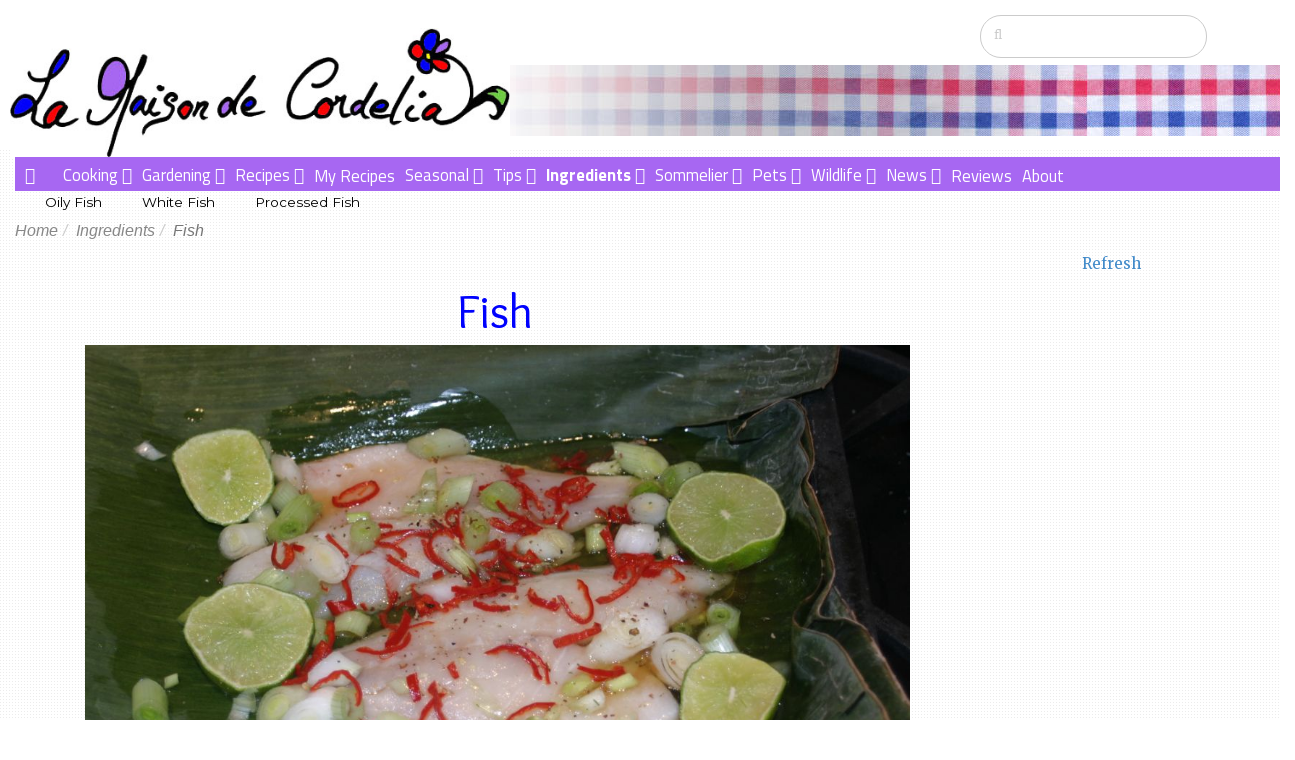

--- FILE ---
content_type: text/html; charset=UTF-8
request_url: https://www.la-maison-de-cordelia.com/ingredients/fish
body_size: 14336
content:
<!DOCTYPE html>
<html lang="en">
<HEAD prefix="og: http://ogp.me/ns# fb: http://ogp.me/ns/fb# website: http://ogp.me/ns/website#">
    <meta http-equiv="X-UA-Compatible" content="IE=edge">

    <link rel="stylesheet" type="text/css" href="/application/themes/maltherep1/css/bootstrap-modified.css">
    <link href="/application/files/cache/css/maltherep1/main.css?ts=1753952038" rel="stylesheet" type="text/css" media="all">    
<title>Fish :: la-maison-de-cordelia</title>

<meta http-equiv="content-type" content="text/html; charset=UTF-8"/>
<meta name="description" content="A Selection of Fish"/>
<meta name="generator" content="concrete5"/>
<link rel="canonical" href="https://www.la-maison-de-cordelia.com/ingredients/fish">
<script type="text/javascript">
    var CCM_DISPATCHER_FILENAME = "/index.php";
    var CCM_CID = 379;
    var CCM_EDIT_MODE = false;
    var CCM_ARRANGE_MODE = false;
    var CCM_IMAGE_PATH = "/updates/concrete-cms-8.5.19_remote_update/concrete/images";
    var CCM_TOOLS_PATH = "/index.php/tools/required";
    var CCM_APPLICATION_URL = "https://www.la-maison-de-cordelia.com";
    var CCM_REL = "";
    var CCM_ACTIVE_LOCALE = "en_GB";
</script>

<script type="application/ld+json">{
"@context": "http://schema.org",
"@type": "WebPage",
"headline": "la-maison-de-cordelia::Fish",
"description": "A Selection of Fish",
"url": "https://www.la-maison-de-cordelia.com/ingredients/fish",
"dateModified": "2021-10-18T23:48:07+00:00",
"mainContentOfPage": "A Selection of Fish"
}
</script>
<meta property="og:title" content="la-maison-de-cordelia::Fish" />
<meta property="og:description" content="A Selection of Fish" />
<meta property="og:type" content="article" />
<meta property="og:url" content="https://www.la-maison-de-cordelia.com/ingredients/fish" />
<meta property="og:image" content="https://www.la-maison-de-cordelia.com/application/files/4914/9805/8562/thumbnail_DSC_0706.jpg" />
<meta property="og:image:width" content="444" />
<meta property="og:image:height" content="250" />
<meta property="og:site_name" content="la-maison-de-cordelia" />
<meta property="fb:app_id" content="1168682756505294" />
<meta property="og:locale" content="en_GB" />
<meta property="og:updated_time" content="2021-10-18T23:48:07+00:00" />
<style type="text/css" data-area-style-area-handle="AdSpace1" data-block-style-block-id="9153" data-style-set="144">.ccm-custom-style-container.ccm-custom-style-adspace1-9153{margin-top:20px}</style>
<style>.facebook25-square-logo{background:url('/packages/svg_social_media_icons/blocks/svg_social_media_icons/images/facebook25-square-logo.png') no-repeat;background:none,url('/packages/svg_social_media_icons/blocks/svg_social_media_icons/images/facebook-square-logo.svg') no-repeat;}.facebook25-square-logo:hover{background:url('/packages/svg_social_media_icons/blocks/svg_social_media_icons/images/facebook25-square-hover.png') no-repeat;background:none,url('/packages/svg_social_media_icons/blocks/svg_social_media_icons/images/facebook-square-hover.svg') no-repeat;}</style>
<link href="/updates/concrete-cms-8.5.19_remote_update/concrete/css/font-awesome.css?ccm_nocache=bc1e04cb52735c30dc09de64394cb6cda029bbc8" rel="stylesheet" type="text/css" media="all">
<script type="text/javascript" src="/updates/concrete-cms-8.5.19_remote_update/concrete/js/jquery.js?ccm_nocache=bc1e04cb52735c30dc09de64394cb6cda029bbc8"></script>
<link href="/application/files/cache/css/639cf2e3e640727a92398eb0144b8bb80718c4e8.css?ccm_nocache=bc1e04cb52735c30dc09de64394cb6cda029bbc8" rel="stylesheet" type="text/css" media="all" data-source="/packages/fs_search/blocks/fs_search/view.css?ccm_nocache=150c914f36b2f7db357771ddfae41a61b6d0fd56 /packages/fs_autonav/blocks/fs_autonav/templates/responsive_header_navigation/view.css?ccm_nocache=c3734aa13e2b49b0808e83ef6ebda688f42a636b /application/blocks/autonav/templates/breadcrumb-2/view.css?ccm_nocache=bc1e04cb52735c30dc09de64394cb6cda029bbc8 /updates/concrete-cms-8.5.19_remote_update/concrete/css/jquery-magnific-popup.css?ccm_nocache=bc1e04cb52735c30dc09de64394cb6cda029bbc8 /packages/fs_like_this/blocks/fs_like_this_page/view.css?ccm_nocache=c3734aa13e2b49b0808e83ef6ebda688f42a636b /packages/fs_recipe/blocks/fsrecipehdr/view.css?ccm_nocache=3d8e1da06ab32b0471326fad54ff06c1d56b139f /packages/fs_captionimage/blocks/fs_captionimage/view.css?ccm_nocache=797550da705d2fde7737f40a491fcedb4bd1476d /updates/concrete-cms-8.5.19_remote_update/concrete/blocks/page_list/templates/thumbnail_grid/view.css?ccm_nocache=bc1e04cb52735c30dc09de64394cb6cda029bbc8 /packages/fs_recipe/blocks/fscategory/view.css?ccm_nocache=3d8e1da06ab32b0471326fad54ff06c1d56b139f /packages/svg_social_media_icons/blocks/svg_social_media_icons/view.css?ccm_nocache=5a0539102681da0625b5024601185e80d2672b61">
<script>
  (function(i,s,o,g,r,a,m){i['GoogleAnalyticsObject']=r;i[r]=i[r]||function(){
  (i[r].q=i[r].q||[]).push(arguments)},i[r].l=1*new Date();a=s.createElement(o),
  m=s.getElementsByTagName(o)[0];a.async=1;a.src=g;m.parentNode.insertBefore(a,m)
  })(window,document,'script','https://www.google-analytics.com/analytics.js','ga');

  ga('create', 'UA-90790354-1', 'auto');
  ga('send', 'pageview');

</script>

<!-- Global site tag (gtag.js) - Google Analytics -->
<script async src="https://www.googletagmanager.com/gtag/js?id=G-KYZHN8MD40"></script>
<script>
  window.dataLayer = window.dataLayer || [];
  function gtag(){dataLayer.push(arguments);}
  gtag('js', new Date());

  gtag('config', 'G-KYZHN8MD40');
</script>

<script async src="https://pagead2.googlesyndication.com/pagead/js/adsbygoogle.js?client=ca-pub-1970845250286140"
     crossorigin="anonymous"></script>

<meta name="msvalidate.01" content="F69695662DC643FE4E3B3AE56935BD9A" />    <link rel="apple-touch-icon" sizes="180x180" href="/apple-touch-icon.png">
    <link rel="icon" type="image/png" sizes="32x32" href="/favicon-32x32.png">
    <link rel="icon" type="image/png" sizes="16x16" href="/favicon-16x16.png">
    <link rel="manifest" href="/manifest.json">
    <link rel="mask-icon" href="/safari-pinned-tab.svg" color="#5bbad5">
    <meta name="theme-color" content="#ffffff">
    <meta name="viewport" content="width=device-width, initial-scale=1.0">
    <script>
        if (navigator.userAgent.match(/IEMobile\/10\.0/)) {
            var msViewportStyle = document.createElement('style')
            msViewportStyle.appendChild(
                document.createTextNode(
                    '@-ms-viewport{width:auto!important}'
                )
            )
            document.querySelector('head').appendChild(msViewportStyle)
        }
    </script>

    <script src="/application/js/angular/angular.js"></script>
    <script src="/application/js/angular/ngDialog.js"></script>
    <script src="/application/js/angular/angular-route.js"></script>
    <script src="/application/js/build-start.js"></script>

    <!-- Hotjar Tracking Code for https://www.la-maison-de-cordelia.com -->
    <script>
        (function(h,o,t,j,a,r){
            h.hj=h.hj||function(){(h.hj.q=h.hj.q||[]).push(arguments)};
            h._hjSettings={hjid:969124,hjsv:6};
            a=o.getElementsByTagName('head')[0];
            r=o.createElement('script');r.async=1;
            r.src=t+h._hjSettings.hjid+j+h._hjSettings.hjsv;
            a.appendChild(r);
        })(window,document,'https://static.hotjar.com/c/hotjar-','.js?sv=');
    </script>

    <script src="/application/themes/maltherep1/js/jquery.sticky.js"></script>

</head>


<body data-ng-app="fsApp" id="ng-app" class="">
<!-- Site Overlay -->
<div class="site-overlay"></div>
<!-- Pushy Menu -->
<nav id="slidemenu" class="pushy pushy-left">
    <img id="slidemenuimg" src="/application/themes/maltherep1/images/lamaisondecordeliamenulogo.jpg" >
    <div class="slidein-menu" stytle="width:190px;float:left">
        

    <style>
    .lsb ul {
        list-style-type: none;
        -webkit-margin-before: 0;
        -webkit-margin-after: 1em;
        -webkit-margin-start: 0px;
        -webkit-margin-end: 0px;
        -webkit-padding-start: 0;
        line-height:10px;;
    }    
    .lsb li {

    }
    .lsb li a {
        color:black;
        padding-top:5px;
        padding-bottom:5px
    }
    .lsb li a:hover {
        color:black;
    }
    
</style>

<div class="lsb">
<ul>
<li><a href="/recommendations">Recommendations</a></li>
<li><a href="/recommendations/recommend">Recommend</a></li>
<li><a href="/about">About</a></li>
<li><a href="/contact">Contact</a></li>
</ul> 
</div>
                        <ul style="display:none;">
            <!-- Submenu -->
            <li class="pushy-submenu">
                <a href="#">Submenu</a>
                <ul>
                    <li class="pushy-link"><a href="#">Item 1</a></li>
                    <li class="pushy-link"><a href="#">Item 2</a></li>
                    <li class="pushy-link"><a href="#">Item 3</a></li>
                </ul>
            </li>
            <li class="pushy-link"><a href="#">Item 1</a></li>
            <li class="pushy-link"><a href="#">Item 2</a></li>
        </ul>
    </div>
</nav>
<div id='container' class="ccm-page ccm-page-id-379 page-type-category page-template-category">
<style type="text/css">
    #searchdiv {
        height:50px;
    }
</style>
<div class="headerbackground">
    <header>
        <div class="headercontainer">
            <div class="row">
                <div id="header">
                    <a href="/"><div id="headerimagediv"></div></a>
                    <div id="headerdiv2">
                        <div id="searchdiv">
                            <div style="float:right; width:300px;right:10px;margin-top:0;">
                                

    <form action="https://www.la-maison-de-cordelia.com/search" method="get" class="ccm-search-block-form"><input name="search_paths[]" type="hidden" value="" /><input name="query" type="text" value="" class="ccm-search-block-text" /></form>
                            </div>
                        </div>
                        <div  id="headerimagediv2">
                        </div>
                    </div>
                    <div id="headermobileimagediv">
                        <a href="/">
                            <img id="headerimg" alt="lamaisondecordelialogo" src="/application/themes/maltherep1/images/lamaisondecordeliasmllogo.jpg">
                        </a>
                    </div>
                </div>
            </div>

            <div class="row">
                <div style="float:left;padding-right:0;" class="col-sm-12 col-xs-12 navbarleft menubar">
                    

    
<mainnav class="fs-ccm-responsive-navigation ccm-responsive-navigation original menumore"><ul style="float:left;display:inline-block;" class="menumore;"><li class="slideinmenu_arrow" style="width:18px;"><a class="showslidemenu menu-btn"></a></li><li><a href="javascript:void(0)" id="opener"><span id="menumorebtn"><i class="fas fa-angle-down"></i></span></a></li></ul><ul style="float:left;display:inline-block;" class="mainnav"><li class="nav-home"><a href="https://www.la-maison-de-cordelia.com/" target="_self" class="nav-home"><i class="fas fa-home"></i></a></li><li class="nav-dropdown"><a href="https://www.la-maison-de-cordelia.com/cooking" target="_self" class="nav-dropdown">Cooking</a><ul><li class=""><a href="https://www.la-maison-de-cordelia.com/cooking/roasting" target="_self" class="">Roasting</a></li><li class=""><a href="https://www.la-maison-de-cordelia.com/cooking/frying" target="_self" class="">Frying</a></li><li class=""><a href="https://www.la-maison-de-cordelia.com/cooking/stir-fry" target="_self" class="">Stir Frying</a></li><li class=""><a href="https://www.la-maison-de-cordelia.com/cooking/braisin" target="_self" class="">Braising</a></li><li class=""><a href="https://www.la-maison-de-cordelia.com/cooking/steaming" target="_self" class="">Steaming</a></li><li class=""><a href="https://www.la-maison-de-cordelia.com/cooking/baking" target="_self" class="">Baking</a></li><li class=""><a href="https://www.la-maison-de-cordelia.com/cooking/marinating" target="_self" class="">Marinating</a></li><li class=""><a href="https://www.la-maison-de-cordelia.com/cooking/grilling" target="_self" class="">Grilling</a></li><li class=""><a href="https://www.la-maison-de-cordelia.com/cooking/candy-making" target="_self" class="">Candy Making</a></li><li class=""><a href="https://www.la-maison-de-cordelia.com/cooking/deep-frying" target="_self" class="">Deep-Frying</a></li><li class=""><a href="https://www.la-maison-de-cordelia.com/cooking/en-papillote" target="_self" class="">En Papillote</a></li><li class=""><a href="https://www.la-maison-de-cordelia.com/cooking/curing" target="_self" class="">Curing</a></li><li class=""><a href="https://www.la-maison-de-cordelia.com/cooking/glaze" target="_self" class="">Glaze</a></li><li class=""><a href="https://www.la-maison-de-cordelia.com/cooking/Skewers" target="_self" class="">Skewers and Kebabs</a></li><li class=""><a href="https://www.la-maison-de-cordelia.com/cooking/infusion" target="_self" class="">Infusion</a></li><li class=""><a href="https://www.la-maison-de-cordelia.com/cooking/juicing" target="_self" class="">Juicing</a></li><li class=""><a href="https://www.la-maison-de-cordelia.com/cooking/gravies-sauces" target="_self" class="">Gravies and Sauces</a></li><li class=""><a href="https://www.la-maison-de-cordelia.com/cooking/Pasta" target="_self" class="">Making Pasta</a></li><li class=""><a href="https://www.la-maison-de-cordelia.com/cooking/outdoor-cooking" target="_self" class="">Outdoor Cooking</a></li><li class=""><a href="https://www.la-maison-de-cordelia.com/cooking/poaching" target="_self" class="">Poaching</a></li><li class=""><a href="https://www.la-maison-de-cordelia.com/cooking/reduction" target="_self" class="">Reduction</a></li><li class=""><a href="https://www.la-maison-de-cordelia.com/cooking/sauteing" target="_self" class="">Saut&eacute;ing</a></li><li class=""><a href="https://www.la-maison-de-cordelia.com/cooking/soups-broths" target="_self" class="">Soups and Broths</a></li><li class=""><a href="https://www.la-maison-de-cordelia.com/cooking/preserving-methods" target="_self" class="">Preserving Methods</a></li><li class=""><a href="https://www.la-maison-de-cordelia.com/cooking/fondue-methods" target="_self" class="">Fondue Methods</a></li><li class=""><a href="https://www.la-maison-de-cordelia.com/cooking/pane-methods" target="_self" class="">Pan&eacute; Methods</a></li><li class=""><a href="https://www.la-maison-de-cordelia.com/cooking/making-stocks" target="_self" class="">Making Stocks</a></li><li class=""><a href="https://www.la-maison-de-cordelia.com/cooking/making-bread" target="_self" class="">Making Bread</a></li><li class=""><a href="https://www.la-maison-de-cordelia.com/cooking/griddling-methods" target="_self" class="">Griddling Methods</a></li><li class=""><a href="https://www.la-maison-de-cordelia.com/cooking/savoury-bakes" target="_self" class="">Savoury Bakes</a></li><li class=""><a href="https://www.la-maison-de-cordelia.com/cooking/stews" target="_self" class="">Stews</a></li><li class=""><a href="https://www.la-maison-de-cordelia.com/cooking/making-salads" target="_self" class="">Making Salads</a></li><li class=""><a href="https://www.la-maison-de-cordelia.com/cooking/about-cooking-crashes" target="_self" class="">About Cooking Crashes</a></li><li class=""><a href="https://www.la-maison-de-cordelia.com/cooking/my-mans-cooking" target="_self" class="">My Man&#039;s Cooking</a></li><li class=""><a href="https://www.la-maison-de-cordelia.com/cooking/pates-and-terrines" target="_self" class="">Pat&eacute;s and Terrines</a></li><li class=""><a href="https://www.la-maison-de-cordelia.com/cooking/roasting-meat" target="_self" class="">Roasting Meat</a></li></ul></li><li class="nav-dropdown"><a href="https://www.la-maison-de-cordelia.com/gardening" target="_self" class="nav-dropdown">Gardening</a><ul><li class=""><a href="https://www.la-maison-de-cordelia.com/gardening/growing-vegetables" target="_self" class="">Growing Vegetables</a></li><li class=""><a href="https://www.la-maison-de-cordelia.com/gardening/growing-fruits" target="_self" class="">Growing Fruits</a></li><li class=""><a href="https://www.la-maison-de-cordelia.com/gardening/growing-herbs" target="_self" class="">Growing Herbs</a></li><li class=""><a href="https://www.la-maison-de-cordelia.com/gardening/growing-trees" target="_self" class="">Growing Trees</a></li><li class=""><a href="https://www.la-maison-de-cordelia.com/gardening/growing-unusual-our-climate" target="_self" class="">Growing the Unusual for Our Climate</a></li><li class=""><a href="https://www.la-maison-de-cordelia.com/gardening/growing-flowers" target="_self" class="">Growing Flowers</a></li><li class=""><a href="https://www.la-maison-de-cordelia.com/gardening/growing-and-caring-house-plants" target="_self" class="">Growing and Caring for House Plants</a></li><li class=""><a href="https://www.la-maison-de-cordelia.com/gardening/planting-projects" target="_self" class="">Planting Projects</a></li><li class=""><a href="https://www.la-maison-de-cordelia.com/gardening/caring-wildlife-garden" target="_self" class="">Caring for Wildlife in the Garden</a></li></ul></li><li class="nav-dropdown"><a href="https://www.la-maison-de-cordelia.com/recipes" target="_self" class="nav-dropdown">Recipes</a><ul><li class=""><a href="https://www.la-maison-de-cordelia.com/recipes/cakes-and-bakes" target="_self" class="">Cakes and Bakes</a></li><li class=""><a href="https://www.la-maison-de-cordelia.com/recipes/fish" target="_self" class="">Fish</a></li><li class=""><a href="https://www.la-maison-de-cordelia.com/recipes/desserts" target="_self" class="">Desserts</a></li><li class=""><a href="https://www.la-maison-de-cordelia.com/recipes/soups" target="_self" class="">Soups</a></li><li class=""><a href="https://www.la-maison-de-cordelia.com/recipes/stir-fry" target="_self" class="">Stir Fry</a></li><li class=""><a href="https://www.la-maison-de-cordelia.com/recipes/meat" target="_self" class="">Meat</a></li><li class=""><a href="https://www.la-maison-de-cordelia.com/recipes/starters" target="_self" class="">Starters</a></li><li class=""><a href="https://www.la-maison-de-cordelia.com/recipes/snacks" target="_self" class="">Snacks</a></li><li class=""><a href="https://www.la-maison-de-cordelia.com/recipes/smoothies" target="_self" class="">Smoothies</a></li><li class=""><a href="https://www.la-maison-de-cordelia.com/recipes/brunch" target="_self" class="">Brunch</a></li><li class=""><a href="https://www.la-maison-de-cordelia.com/recipes/savoury-pies" target="_self" class="">Savoury Pies</a></li><li class=""><a href="https://www.la-maison-de-cordelia.com/recipes/vegetarian" target="_self" class="">Vegetarian</a></li><li class=""><a href="https://www.la-maison-de-cordelia.com/recipes/salads" target="_self" class="">Salads</a></li><li class=""><a href="https://www.la-maison-de-cordelia.com/recipes/pasta" target="_self" class="">Pasta</a></li><li class=""><a href="https://www.la-maison-de-cordelia.com/recipes/rice-dishes" target="_self" class="">Rice Dishes</a></li><li class=""><a href="https://www.la-maison-de-cordelia.com/recipes/picnic" target="_self" class="">Picnic</a></li><li class=""><a href="https://www.la-maison-de-cordelia.com/recipes/stews" target="_self" class="">Stews</a></li><li class=""><a href="https://www.la-maison-de-cordelia.com/recipes/jams-and-chutneys" target="_self" class="">Jams and Chutneys</a></li><li class=""><a href="https://www.la-maison-de-cordelia.com/recipes/burgers-and-meatballs-vegballs-and-fishballs" target="_self" class="">Burgers and Meatballs, Vegballs and Fishballs.</a></li><li class=""><a href="https://www.la-maison-de-cordelia.com/recipes/festive-recipes" target="_self" class="">Festive Recipes</a></li><li class=""><a href="https://www.la-maison-de-cordelia.com/recipes/sides" target="_self" class="">Sides</a></li><li class=""><a href="https://www.la-maison-de-cordelia.com/recipes/breakfast" target="_self" class="">Breakfast</a></li><li class=""><a href="https://www.la-maison-de-cordelia.com/recipes/pizza-and-tartiflette" target="_self" class="">Pizza and Tartiflette</a></li><li class=""><a href="https://www.la-maison-de-cordelia.com/recipes/lunch" target="_self" class="">Lunch</a></li><li class=""><a href="https://www.la-maison-de-cordelia.com/recipes/bbq-and-Grill" target="_self" class="">BBQ and Grill</a></li><li class=""><a href="https://www.la-maison-de-cordelia.com/recipes/savoury-bakes-and-gratins" target="_self" class="">Savoury Bakes and Gratins.</a></li><li class=""><a href="https://www.la-maison-de-cordelia.com/recipes/fondues" target="_self" class="">Fondues</a></li><li class=""><a href="https://www.la-maison-de-cordelia.com/recipes/raclettes" target="_self" class="">Raclettes</a></li><li class=""><a href="https://www.la-maison-de-cordelia.com/recipes/leftover-recipes" target="_self" class="">Leftover Recipes</a></li><li class=""><a href="https://www.la-maison-de-cordelia.com/recipes/sauces-vinaigrettes-dressings-and-dips" target="_self" class="">Sauces, Vinaigrettes, Dressings and Dips</a></li></ul></li><li class=""><a href="https://www.la-maison-de-cordelia.com/my-recipes" target="_self" class="">My Recipes</a></li><li class="nav-dropdown"><a href="https://www.la-maison-de-cordelia.com/seasonal" target="_self" class="nav-dropdown">Seasonal</a><ul><li class=""><a href="https://www.la-maison-de-cordelia.com/seasonal/spring" target="_self" class="">Spring</a></li><li class=""><a href="https://www.la-maison-de-cordelia.com/seasonal/summer" target="_self" class="">Summer</a></li><li class=""><a href="https://www.la-maison-de-cordelia.com/seasonal/autumn" target="_self" class="">Autumn</a></li><li class=""><a href="https://www.la-maison-de-cordelia.com/seasonal/winter" target="_self" class="">Winter</a></li></ul></li><li class="nav-dropdown"><a href="https://www.la-maison-de-cordelia.com/tips" target="_self" class="nav-dropdown">Tips</a><ul><li class=""><a href="https://www.la-maison-de-cordelia.com/tips/gardening-tips" target="_self" class="">Gardening Tips</a></li><li class=""><a href="https://www.la-maison-de-cordelia.com/tips/cooking-tips" target="_self" class="">Cooking Tips</a></li><li class=""><a href="https://www.la-maison-de-cordelia.com/tips/storing-tips" target="_self" class="">Storing Tips</a></li><li class=""><a href="https://www.la-maison-de-cordelia.com/tips/preserving-tips" target="_self" class="">Preserving Tips</a></li><li class=""><a href="https://www.la-maison-de-cordelia.com/tips/accessories" target="_self" class="">Accessories</a></li></ul></li><li class="nav-path-selected nav-dropdown"><a href="https://www.la-maison-de-cordelia.com/ingredients" target="_self" class="nav-path-selected nav-dropdown">Ingredients</a><ul><li class=""><a href="https://www.la-maison-de-cordelia.com/ingredients/cheese" target="_self" class="">Cheese</a></li><li class=""><a href="https://www.la-maison-de-cordelia.com/ingredients/fruits" target="_self" class="">Fruits</a></li><li class=""><a href="https://www.la-maison-de-cordelia.com/ingredients/vegetables" target="_self" class="">Vegetables</a></li><li class=""><a href="https://www.la-maison-de-cordelia.com/ingredients/meat" target="_self" class="">Meat</a></li><li class="nav-selected nav-path-selected"><a href="https://www.la-maison-de-cordelia.com/ingredients/fish" target="_self" class="nav-selected nav-path-selected">Fish</a></li><li class=""><a href="https://www.la-maison-de-cordelia.com/ingredients/eggs" target="_self" class="">Eggs</a></li><li class=""><a href="https://www.la-maison-de-cordelia.com/ingredients/breads" target="_self" class="">Breads and Bakes</a></li><li class=""><a href="https://www.la-maison-de-cordelia.com/ingredients/spices" target="_self" class="">Spices</a></li><li class=""><a href="https://www.la-maison-de-cordelia.com/ingredients/herbs" target="_self" class="">Herbs</a></li><li class=""><a href="https://www.la-maison-de-cordelia.com/ingredients/sauces-pastes-and-stocks" target="_self" class="">Sauces, Pastes and Stocks.</a></li><li class=""><a href="https://www.la-maison-de-cordelia.com/ingredients/nuts" target="_self" class="">Nuts</a></li><li class=""><a href="https://www.la-maison-de-cordelia.com/ingredients/dairy" target="_self" class="">Dairy</a></li><li class=""><a href="https://www.la-maison-de-cordelia.com/ingredients/condiment" target="_self" class="">Condiment</a></li><li class=""><a href="https://www.la-maison-de-cordelia.com/ingredients/seaweeds" target="_self" class="">Seaweeds</a></li><li class=""><a href="https://www.la-maison-de-cordelia.com/ingredients/baking-ingredients" target="_self" class="">Baking Ingredients</a></li><li class=""><a href="https://www.la-maison-de-cordelia.com/ingredients/seeds" target="_self" class="">Seeds</a></li><li class=""><a href="https://www.la-maison-de-cordelia.com/ingredients/pastas-and-noodles" target="_self" class="">Pastas and Noodles</a></li><li class=""><a href="https://www.la-maison-de-cordelia.com/ingredients/pastries-and-batters" target="_self" class="">Pastries and Batters</a></li><li class=""><a href="https://www.la-maison-de-cordelia.com/ingredients/shellfish" target="_self" class="">Shellfish and Seafood</a></li><li class=""><a href="https://www.la-maison-de-cordelia.com/ingredients/oils-and-vinegars" target="_self" class="">Oils, Vinegars and Cooking Fats</a></li><li class=""><a href="https://www.la-maison-de-cordelia.com/ingredients/leaves" target="_self" class="">Leaves</a></li><li class=""><a href="https://www.la-maison-de-cordelia.com/ingredients/preserved-food" target="_self" class="">Preserved Food</a></li><li class=""><a href="https://www.la-maison-de-cordelia.com/ingredients/snacks" target="_self" class="">Snacks</a></li><li class=""><a href="https://www.la-maison-de-cordelia.com/ingredients/stuffing" target="_self" class="">Stuffing and Mincemeat</a></li><li class=""><a href="https://www.la-maison-de-cordelia.com/ingredients/edible-succulents" target="_self" class="">Edible Succulents</a></li><li class=""><a href="https://www.la-maison-de-cordelia.com/ingredients/edible-flowers" target="_self" class="">Edible Flowers</a></li><li class=""><a href="https://www.la-maison-de-cordelia.com/ingredients/tofu" target="_self" class="">Tofu</a></li><li class=""><a href="https://www.la-maison-de-cordelia.com/ingredients/unusual-delicacies" target="_self" class="">The Unusual Delicacies.</a></li><li class=""><a href="https://www.la-maison-de-cordelia.com/ingredients/honey" target="_self" class="">Honey</a></li><li class=""><a href="https://www.la-maison-de-cordelia.com/ingredients/rice" target="_self" class="">Rice</a></li></ul></li><li class="nav-dropdown"><a href="https://www.la-maison-de-cordelia.com/sommelier" target="_self" class="nav-dropdown">Sommelier</a><ul><li class=""><a href="https://www.la-maison-de-cordelia.com/sommelier/wines" target="_self" class="">Wines</a></li><li class=""><a href="https://www.la-maison-de-cordelia.com/sommelier/spirits" target="_self" class="">Spirits</a></li><li class=""><a href="https://www.la-maison-de-cordelia.com/sommelier/liqueur" target="_self" class="">Liqueur</a></li><li class=""><a href="https://www.la-maison-de-cordelia.com/sommelier/cordials" target="_self" class="">Cordials</a></li><li class=""><a href="https://www.la-maison-de-cordelia.com/sommelier/rum" target="_self" class="">Rum</a></li><li class=""><a href="https://www.la-maison-de-cordelia.com/sommelier/alcoholic-beverage" target="_self" class="">Alcoholic Beverage</a></li><li class=""><a href="https://www.la-maison-de-cordelia.com/sommelier/juices" target="_self" class="">Juices</a></li><li class=""><a href="https://www.la-maison-de-cordelia.com/sommelier/ciders" target="_self" class="">Ciders</a></li><li class=""><a href="https://www.la-maison-de-cordelia.com/sommelier/beer" target="_self" class="">Beer</a></li><li class=""><a href="https://www.la-maison-de-cordelia.com/sommelier/smoothies" target="_self" class="">Smoothies</a></li><li class=""><a href="https://www.la-maison-de-cordelia.com/sommelier/teas" target="_self" class="">Teas</a></li><li class=""><a href="https://www.la-maison-de-cordelia.com/sommelier/coffees" target="_self" class="">Coffees</a></li></ul></li><li class="nav-dropdown"><a href="https://www.la-maison-de-cordelia.com/pets" target="_self" class="nav-dropdown">Pets</a><ul><li class=""><a href="https://www.la-maison-de-cordelia.com/pets/kiki" target="_self" class="">Kiki</a></li><li class=""><a href="https://www.la-maison-de-cordelia.com/pets/tango" target="_self" class="">Tango</a></li></ul></li><li class="nav-dropdown"><a href="https://www.la-maison-de-cordelia.com/wildlife" target="_self" class="nav-dropdown">Wildlife</a><ul><li class=""><a href="https://www.la-maison-de-cordelia.com/wildlife/cats-eyes-tv" target="_self" class="">Cat&#039;s eyes TV</a></li></ul></li><li class="nav-dropdown"><a href="https://www.la-maison-de-cordelia.com/news" target="_self" class="nav-dropdown">News</a><ul><li class=""><a href="https://www.la-maison-de-cordelia.com/news/blog" target="_self" class="">Blog</a></li></ul></li><li class=""><a href="https://www.la-maison-de-cordelia.com/reviews" target="_self" class="">Reviews</a></li><li class=""><a href="https://www.la-maison-de-cordelia.com/about" target="_self" class="">About</a></li></ul></mainnav><div id="mainnavpnlouter"><div id="mainnavpnlcontainer" class="ui-widget-content ui-corner-all" style="display:none;"><mainnavpnl class="fs-ccm-panel-navigation ccm-panel-navigation panel"><ul class="mainnavpnl"><li class="nav-home"><a href="https://www.la-maison-de-cordelia.com/" target="_self" class="nav-home">Home</a></li><li class="nav-dropdown"><a href="https://www.la-maison-de-cordelia.com/cooking" target="_self" class="nav-dropdown">Cooking</a><ul><li class=""><a href="https://www.la-maison-de-cordelia.com/cooking/roasting" target="_self" class="">Roasting</a></li><li class=""><a href="https://www.la-maison-de-cordelia.com/cooking/frying" target="_self" class="">Frying</a></li><li class=""><a href="https://www.la-maison-de-cordelia.com/cooking/stir-fry" target="_self" class="">Stir Frying</a></li><li class=""><a href="https://www.la-maison-de-cordelia.com/cooking/braisin" target="_self" class="">Braising</a></li><li class=""><a href="https://www.la-maison-de-cordelia.com/cooking/steaming" target="_self" class="">Steaming</a></li><li class=""><a href="https://www.la-maison-de-cordelia.com/cooking/baking" target="_self" class="">Baking</a></li><li class=""><a href="https://www.la-maison-de-cordelia.com/cooking/marinating" target="_self" class="">Marinating</a></li><li class=""><a href="https://www.la-maison-de-cordelia.com/cooking/grilling" target="_self" class="">Grilling</a></li><li class=""><a href="https://www.la-maison-de-cordelia.com/cooking/candy-making" target="_self" class="">Candy Making</a></li><li class=""><a href="https://www.la-maison-de-cordelia.com/cooking/deep-frying" target="_self" class="">Deep-Frying</a></li><li class=""><a href="https://www.la-maison-de-cordelia.com/cooking/en-papillote" target="_self" class="">En Papillote</a></li><li class=""><a href="https://www.la-maison-de-cordelia.com/cooking/curing" target="_self" class="">Curing</a></li><li class=""><a href="https://www.la-maison-de-cordelia.com/cooking/glaze" target="_self" class="">Glaze</a></li><li class=""><a href="https://www.la-maison-de-cordelia.com/cooking/Skewers" target="_self" class="">Skewers and Kebabs</a></li><li class=""><a href="https://www.la-maison-de-cordelia.com/cooking/infusion" target="_self" class="">Infusion</a></li><li class=""><a href="https://www.la-maison-de-cordelia.com/cooking/juicing" target="_self" class="">Juicing</a></li><li class=""><a href="https://www.la-maison-de-cordelia.com/cooking/gravies-sauces" target="_self" class="">Gravies and Sauces</a></li><li class=""><a href="https://www.la-maison-de-cordelia.com/cooking/Pasta" target="_self" class="">Making Pasta</a></li><li class=""><a href="https://www.la-maison-de-cordelia.com/cooking/outdoor-cooking" target="_self" class="">Outdoor Cooking</a></li><li class=""><a href="https://www.la-maison-de-cordelia.com/cooking/poaching" target="_self" class="">Poaching</a></li><li class=""><a href="https://www.la-maison-de-cordelia.com/cooking/reduction" target="_self" class="">Reduction</a></li><li class=""><a href="https://www.la-maison-de-cordelia.com/cooking/sauteing" target="_self" class="">Saut&eacute;ing</a></li><li class=""><a href="https://www.la-maison-de-cordelia.com/cooking/soups-broths" target="_self" class="">Soups and Broths</a></li><li class=""><a href="https://www.la-maison-de-cordelia.com/cooking/preserving-methods" target="_self" class="">Preserving Methods</a></li><li class=""><a href="https://www.la-maison-de-cordelia.com/cooking/fondue-methods" target="_self" class="">Fondue Methods</a></li><li class=""><a href="https://www.la-maison-de-cordelia.com/cooking/pane-methods" target="_self" class="">Pan&eacute; Methods</a></li><li class=""><a href="https://www.la-maison-de-cordelia.com/cooking/making-stocks" target="_self" class="">Making Stocks</a></li><li class=""><a href="https://www.la-maison-de-cordelia.com/cooking/making-bread" target="_self" class="">Making Bread</a></li><li class=""><a href="https://www.la-maison-de-cordelia.com/cooking/griddling-methods" target="_self" class="">Griddling Methods</a></li><li class=""><a href="https://www.la-maison-de-cordelia.com/cooking/savoury-bakes" target="_self" class="">Savoury Bakes</a></li><li class=""><a href="https://www.la-maison-de-cordelia.com/cooking/stews" target="_self" class="">Stews</a></li><li class=""><a href="https://www.la-maison-de-cordelia.com/cooking/making-salads" target="_self" class="">Making Salads</a></li><li class=""><a href="https://www.la-maison-de-cordelia.com/cooking/about-cooking-crashes" target="_self" class="">About Cooking Crashes</a></li><li class=""><a href="https://www.la-maison-de-cordelia.com/cooking/my-mans-cooking" target="_self" class="">My Man&#039;s Cooking</a></li><li class=""><a href="https://www.la-maison-de-cordelia.com/cooking/pates-and-terrines" target="_self" class="">Pat&eacute;s and Terrines</a></li><li class=""><a href="https://www.la-maison-de-cordelia.com/cooking/roasting-meat" target="_self" class="">Roasting Meat</a></li></ul></li><li class="nav-dropdown"><a href="https://www.la-maison-de-cordelia.com/gardening" target="_self" class="nav-dropdown">Gardening</a><ul><li class=""><a href="https://www.la-maison-de-cordelia.com/gardening/growing-vegetables" target="_self" class="">Growing Vegetables</a></li><li class=""><a href="https://www.la-maison-de-cordelia.com/gardening/growing-fruits" target="_self" class="">Growing Fruits</a></li><li class=""><a href="https://www.la-maison-de-cordelia.com/gardening/growing-herbs" target="_self" class="">Growing Herbs</a></li><li class=""><a href="https://www.la-maison-de-cordelia.com/gardening/growing-trees" target="_self" class="">Growing Trees</a></li><li class=""><a href="https://www.la-maison-de-cordelia.com/gardening/growing-unusual-our-climate" target="_self" class="">Growing the Unusual for Our Climate</a></li><li class=""><a href="https://www.la-maison-de-cordelia.com/gardening/growing-flowers" target="_self" class="">Growing Flowers</a></li><li class=""><a href="https://www.la-maison-de-cordelia.com/gardening/growing-and-caring-house-plants" target="_self" class="">Growing and Caring for House Plants</a></li><li class=""><a href="https://www.la-maison-de-cordelia.com/gardening/planting-projects" target="_self" class="">Planting Projects</a></li><li class=""><a href="https://www.la-maison-de-cordelia.com/gardening/caring-wildlife-garden" target="_self" class="">Caring for Wildlife in the Garden</a></li></ul></li><li class="nav-dropdown"><a href="https://www.la-maison-de-cordelia.com/recipes" target="_self" class="nav-dropdown">Recipes</a><ul><li class=""><a href="https://www.la-maison-de-cordelia.com/recipes/cakes-and-bakes" target="_self" class="">Cakes and Bakes</a></li><li class=""><a href="https://www.la-maison-de-cordelia.com/recipes/fish" target="_self" class="">Fish</a></li><li class=""><a href="https://www.la-maison-de-cordelia.com/recipes/desserts" target="_self" class="">Desserts</a></li><li class=""><a href="https://www.la-maison-de-cordelia.com/recipes/soups" target="_self" class="">Soups</a></li><li class=""><a href="https://www.la-maison-de-cordelia.com/recipes/stir-fry" target="_self" class="">Stir Fry</a></li><li class=""><a href="https://www.la-maison-de-cordelia.com/recipes/meat" target="_self" class="">Meat</a></li><li class=""><a href="https://www.la-maison-de-cordelia.com/recipes/starters" target="_self" class="">Starters</a></li><li class=""><a href="https://www.la-maison-de-cordelia.com/recipes/snacks" target="_self" class="">Snacks</a></li><li class=""><a href="https://www.la-maison-de-cordelia.com/recipes/smoothies" target="_self" class="">Smoothies</a></li><li class=""><a href="https://www.la-maison-de-cordelia.com/recipes/brunch" target="_self" class="">Brunch</a></li><li class=""><a href="https://www.la-maison-de-cordelia.com/recipes/savoury-pies" target="_self" class="">Savoury Pies</a></li><li class=""><a href="https://www.la-maison-de-cordelia.com/recipes/vegetarian" target="_self" class="">Vegetarian</a></li><li class=""><a href="https://www.la-maison-de-cordelia.com/recipes/salads" target="_self" class="">Salads</a></li><li class=""><a href="https://www.la-maison-de-cordelia.com/recipes/pasta" target="_self" class="">Pasta</a></li><li class=""><a href="https://www.la-maison-de-cordelia.com/recipes/rice-dishes" target="_self" class="">Rice Dishes</a></li><li class=""><a href="https://www.la-maison-de-cordelia.com/recipes/picnic" target="_self" class="">Picnic</a></li><li class=""><a href="https://www.la-maison-de-cordelia.com/recipes/stews" target="_self" class="">Stews</a></li><li class=""><a href="https://www.la-maison-de-cordelia.com/recipes/jams-and-chutneys" target="_self" class="">Jams and Chutneys</a></li><li class=""><a href="https://www.la-maison-de-cordelia.com/recipes/burgers-and-meatballs-vegballs-and-fishballs" target="_self" class="">Burgers and Meatballs, Vegballs and Fishballs.</a></li><li class=""><a href="https://www.la-maison-de-cordelia.com/recipes/festive-recipes" target="_self" class="">Festive Recipes</a></li><li class=""><a href="https://www.la-maison-de-cordelia.com/recipes/sides" target="_self" class="">Sides</a></li><li class=""><a href="https://www.la-maison-de-cordelia.com/recipes/breakfast" target="_self" class="">Breakfast</a></li><li class=""><a href="https://www.la-maison-de-cordelia.com/recipes/pizza-and-tartiflette" target="_self" class="">Pizza and Tartiflette</a></li><li class=""><a href="https://www.la-maison-de-cordelia.com/recipes/lunch" target="_self" class="">Lunch</a></li><li class=""><a href="https://www.la-maison-de-cordelia.com/recipes/bbq-and-Grill" target="_self" class="">BBQ and Grill</a></li><li class=""><a href="https://www.la-maison-de-cordelia.com/recipes/savoury-bakes-and-gratins" target="_self" class="">Savoury Bakes and Gratins.</a></li><li class=""><a href="https://www.la-maison-de-cordelia.com/recipes/fondues" target="_self" class="">Fondues</a></li><li class=""><a href="https://www.la-maison-de-cordelia.com/recipes/raclettes" target="_self" class="">Raclettes</a></li><li class=""><a href="https://www.la-maison-de-cordelia.com/recipes/leftover-recipes" target="_self" class="">Leftover Recipes</a></li><li class=""><a href="https://www.la-maison-de-cordelia.com/recipes/sauces-vinaigrettes-dressings-and-dips" target="_self" class="">Sauces, Vinaigrettes, Dressings and Dips</a></li></ul></li><li class=""><a href="https://www.la-maison-de-cordelia.com/my-recipes" target="_self" class="">My Recipes</a></li><li class="nav-dropdown"><a href="https://www.la-maison-de-cordelia.com/seasonal" target="_self" class="nav-dropdown">Seasonal</a><ul><li class=""><a href="https://www.la-maison-de-cordelia.com/seasonal/spring" target="_self" class="">Spring</a></li><li class=""><a href="https://www.la-maison-de-cordelia.com/seasonal/summer" target="_self" class="">Summer</a></li><li class=""><a href="https://www.la-maison-de-cordelia.com/seasonal/autumn" target="_self" class="">Autumn</a></li><li class=""><a href="https://www.la-maison-de-cordelia.com/seasonal/winter" target="_self" class="">Winter</a></li></ul></li><li class="nav-dropdown"><a href="https://www.la-maison-de-cordelia.com/tips" target="_self" class="nav-dropdown">Tips</a><ul><li class=""><a href="https://www.la-maison-de-cordelia.com/tips/gardening-tips" target="_self" class="">Gardening Tips</a></li><li class=""><a href="https://www.la-maison-de-cordelia.com/tips/cooking-tips" target="_self" class="">Cooking Tips</a></li><li class=""><a href="https://www.la-maison-de-cordelia.com/tips/storing-tips" target="_self" class="">Storing Tips</a></li><li class=""><a href="https://www.la-maison-de-cordelia.com/tips/preserving-tips" target="_self" class="">Preserving Tips</a></li><li class=""><a href="https://www.la-maison-de-cordelia.com/tips/accessories" target="_self" class="">Accessories</a></li></ul></li><li class="nav-path-selected nav-dropdown"><a href="https://www.la-maison-de-cordelia.com/ingredients" target="_self" class="nav-path-selected nav-dropdown">Ingredients</a><ul><li class=""><a href="https://www.la-maison-de-cordelia.com/ingredients/cheese" target="_self" class="">Cheese</a></li><li class=""><a href="https://www.la-maison-de-cordelia.com/ingredients/fruits" target="_self" class="">Fruits</a></li><li class=""><a href="https://www.la-maison-de-cordelia.com/ingredients/vegetables" target="_self" class="">Vegetables</a></li><li class=""><a href="https://www.la-maison-de-cordelia.com/ingredients/meat" target="_self" class="">Meat</a></li><li class="nav-selected nav-path-selected"><a href="https://www.la-maison-de-cordelia.com/ingredients/fish" target="_self" class="nav-selected nav-path-selected">Fish</a></li><li class=""><a href="https://www.la-maison-de-cordelia.com/ingredients/eggs" target="_self" class="">Eggs</a></li><li class=""><a href="https://www.la-maison-de-cordelia.com/ingredients/breads" target="_self" class="">Breads and Bakes</a></li><li class=""><a href="https://www.la-maison-de-cordelia.com/ingredients/spices" target="_self" class="">Spices</a></li><li class=""><a href="https://www.la-maison-de-cordelia.com/ingredients/herbs" target="_self" class="">Herbs</a></li><li class=""><a href="https://www.la-maison-de-cordelia.com/ingredients/sauces-pastes-and-stocks" target="_self" class="">Sauces, Pastes and Stocks.</a></li><li class=""><a href="https://www.la-maison-de-cordelia.com/ingredients/nuts" target="_self" class="">Nuts</a></li><li class=""><a href="https://www.la-maison-de-cordelia.com/ingredients/dairy" target="_self" class="">Dairy</a></li><li class=""><a href="https://www.la-maison-de-cordelia.com/ingredients/condiment" target="_self" class="">Condiment</a></li><li class=""><a href="https://www.la-maison-de-cordelia.com/ingredients/seaweeds" target="_self" class="">Seaweeds</a></li><li class=""><a href="https://www.la-maison-de-cordelia.com/ingredients/baking-ingredients" target="_self" class="">Baking Ingredients</a></li><li class=""><a href="https://www.la-maison-de-cordelia.com/ingredients/seeds" target="_self" class="">Seeds</a></li><li class=""><a href="https://www.la-maison-de-cordelia.com/ingredients/pastas-and-noodles" target="_self" class="">Pastas and Noodles</a></li><li class=""><a href="https://www.la-maison-de-cordelia.com/ingredients/pastries-and-batters" target="_self" class="">Pastries and Batters</a></li><li class=""><a href="https://www.la-maison-de-cordelia.com/ingredients/shellfish" target="_self" class="">Shellfish and Seafood</a></li><li class=""><a href="https://www.la-maison-de-cordelia.com/ingredients/oils-and-vinegars" target="_self" class="">Oils, Vinegars and Cooking Fats</a></li><li class=""><a href="https://www.la-maison-de-cordelia.com/ingredients/leaves" target="_self" class="">Leaves</a></li><li class=""><a href="https://www.la-maison-de-cordelia.com/ingredients/preserved-food" target="_self" class="">Preserved Food</a></li><li class=""><a href="https://www.la-maison-de-cordelia.com/ingredients/snacks" target="_self" class="">Snacks</a></li><li class=""><a href="https://www.la-maison-de-cordelia.com/ingredients/stuffing" target="_self" class="">Stuffing and Mincemeat</a></li><li class=""><a href="https://www.la-maison-de-cordelia.com/ingredients/edible-succulents" target="_self" class="">Edible Succulents</a></li><li class=""><a href="https://www.la-maison-de-cordelia.com/ingredients/edible-flowers" target="_self" class="">Edible Flowers</a></li><li class=""><a href="https://www.la-maison-de-cordelia.com/ingredients/tofu" target="_self" class="">Tofu</a></li><li class=""><a href="https://www.la-maison-de-cordelia.com/ingredients/unusual-delicacies" target="_self" class="">The Unusual Delicacies.</a></li><li class=""><a href="https://www.la-maison-de-cordelia.com/ingredients/honey" target="_self" class="">Honey</a></li><li class=""><a href="https://www.la-maison-de-cordelia.com/ingredients/rice" target="_self" class="">Rice</a></li></ul></li><li class="nav-dropdown"><a href="https://www.la-maison-de-cordelia.com/sommelier" target="_self" class="nav-dropdown">Sommelier</a><ul><li class=""><a href="https://www.la-maison-de-cordelia.com/sommelier/wines" target="_self" class="">Wines</a></li><li class=""><a href="https://www.la-maison-de-cordelia.com/sommelier/spirits" target="_self" class="">Spirits</a></li><li class=""><a href="https://www.la-maison-de-cordelia.com/sommelier/liqueur" target="_self" class="">Liqueur</a></li><li class=""><a href="https://www.la-maison-de-cordelia.com/sommelier/cordials" target="_self" class="">Cordials</a></li><li class=""><a href="https://www.la-maison-de-cordelia.com/sommelier/rum" target="_self" class="">Rum</a></li><li class=""><a href="https://www.la-maison-de-cordelia.com/sommelier/alcoholic-beverage" target="_self" class="">Alcoholic Beverage</a></li><li class=""><a href="https://www.la-maison-de-cordelia.com/sommelier/juices" target="_self" class="">Juices</a></li><li class=""><a href="https://www.la-maison-de-cordelia.com/sommelier/ciders" target="_self" class="">Ciders</a></li><li class=""><a href="https://www.la-maison-de-cordelia.com/sommelier/beer" target="_self" class="">Beer</a></li><li class=""><a href="https://www.la-maison-de-cordelia.com/sommelier/smoothies" target="_self" class="">Smoothies</a></li><li class=""><a href="https://www.la-maison-de-cordelia.com/sommelier/teas" target="_self" class="">Teas</a></li><li class=""><a href="https://www.la-maison-de-cordelia.com/sommelier/coffees" target="_self" class="">Coffees</a></li></ul></li><li class="nav-dropdown"><a href="https://www.la-maison-de-cordelia.com/pets" target="_self" class="nav-dropdown">Pets</a><ul><li class=""><a href="https://www.la-maison-de-cordelia.com/pets/kiki" target="_self" class="">Kiki</a></li><li class=""><a href="https://www.la-maison-de-cordelia.com/pets/tango" target="_self" class="">Tango</a></li></ul></li><li class="nav-dropdown"><a href="https://www.la-maison-de-cordelia.com/wildlife" target="_self" class="nav-dropdown">Wildlife</a><ul><li class=""><a href="https://www.la-maison-de-cordelia.com/wildlife/cats-eyes-tv" target="_self" class="">Cat&#039;s eyes TV</a></li></ul></li><li class="nav-dropdown"><a href="https://www.la-maison-de-cordelia.com/news" target="_self" class="nav-dropdown">News</a><ul><li class=""><a href="https://www.la-maison-de-cordelia.com/news/blog" target="_self" class="">Blog</a></li></ul></li><li class=""><a href="https://www.la-maison-de-cordelia.com/reviews" target="_self" class="">Reviews</a></li><li class=""><a href="https://www.la-maison-de-cordelia.com/about" target="_self" class="">About</a></li></ul></mainnavdlg></div></div><div class="fs-ccm-responsive-menu-launch ccm-responsive-menu-launch"><i></i></div><subnav class="fs-ccm-responsive-navigation ccm-responsive-navigation original"><ul><li class=""><a href="https://www.la-maison-de-cordelia.com/ingredients/fish/oily-fish" target="_self" class="">Oily Fish</a></li><li class=""><a href="https://www.la-maison-de-cordelia.com/ingredients/fish/white-fish" target="_self" class="">White Fish</a></li><li class=""><a href="https://www.la-maison-de-cordelia.com/ingredients/fish/processed-fish" target="_self" class="">Processed Fish</a></li></ul></subnav>
                </div>

            </div>
            <div class="row">
                <div style="float:left;" class="col-sm-9 col-xs-12 menubar">
			        

    <nav role="navigation" aria-label="breadcrumb"><ol class="breadcrumb"><li><a href="https://www.la-maison-de-cordelia.com/" target="_self">Home</a></li><li><a href="https://www.la-maison-de-cordelia.com/ingredients" target="_self">Ingredients</a></li><li class="active">Fish</li></ol></nav>
                </div>
                <div style="float:right;" class="col-xs-offset-1 col-xs-6 col-sm-2">
		            

    
<div class="ccm-block-share-this-page">
    <ul class="list-inline">
            <li>
            <a href="https://www.facebook.com/sharer/sharer.php?u=https%3A%2F%2Fwww.la-maison-de-cordelia.com%2Fingredients%2Ffish" target="_blank" rel="noopener noreferrer" aria-label="Facebook"><i class="fa fa-facebook" aria-hidden="true" title="Facebook"></i></a>
        </li>
            <li>
            <a href="https://twitter.com/intent/tweet?url=https%3A%2F%2Fwww.la-maison-de-cordelia.com%2Fingredients%2Ffish" target="_blank" rel="noopener noreferrer" aria-label="Twitter"><i class="fa fa-twitter" aria-hidden="true" title="Twitter"></i></a>
        </li>
            <li>
            <a href="https://www.pinterest.com/pin/create/button?url=https%3A%2F%2Fwww.la-maison-de-cordelia.com%2Fingredients%2Ffish" target="_blank" rel="noopener noreferrer" aria-label="Pinterest"><i class="fa fa-pinterest" aria-hidden="true" title="Pinterest"></i></a>
        </li>
        </ul>
</div>



    
<script type="text/javascript">
function pagelike4dc05517d6761e2d45c7275ae34d9e41(url){
    var ctl = $('#page-4dc05517d6761e2d45c7275ae34d9e41').val();
    jQuery.ajax({
		url: url + '/' + ctl,
		dataType: 'html',
		type: 'post',
		success: function(response) {
         $('#fs-like-this-page-wrapper-4dc05517d6761e2d45c7275ae34d9e41').replaceWith(response);
        }
	});
	return false;
}
</script>
<input type="hidden" id="page-4dc05517d6761e2d45c7275ae34d9e41" name='page-'4dc05517d6761e2d45c7275ae34d9e41 value="379">

<div id='fs-like-this-page-wrapper-4dc05517d6761e2d45c7275ae34d9e41'><div id='fs-like-this-page-refresh-4dc05517d6761e2d45c7275ae34d9e41'><a id="fs-like-page-refresh-4dc05517d6761e2d45c7275ae34d9e41" href=https://www.la-maison-de-cordelia.com/ingredients/fish/fsrenderlikepage/1768974039%3Ab7e0420adfe74bb81db08af4f6b1876d/4dc05517d6761e2d45c7275ae34d9e41/9920 title="Refresh" onclick="renderblock4dc05517d6761e2d45c7275ae34d9e41('https://www.la-maison-de-cordelia.com/ingredients/fish/fsrenderlikepage/1768974039%3Ab7e0420adfe74bb81db08af4f6b1876d/4dc05517d6761e2d45c7275ae34d9e41/9920'); return false;">Refresh</a></div></div>
<script type="text/javascript">
    function renderpagelike4dc05517d6761e2d45c7275ae34d9e41(url) {
        jQuery.ajax({
            url: url,
            dataType: 'html',
            type: 'post',
            success: function (response) {
                $('#fs-like-this-page-wrapper-4dc05517d6761e2d45c7275ae34d9e41').replaceWith(response);
            }
        });
    }

$(document).ready(function(){

    //var debug_flag=true;

    // Use this wherever you like througout your script
    //debug_flag && console && console.log(list_of,msg_or_object);
    var url;
    if (document.getElementById("fs-like-page-refresh-4dc05517d6761e2d45c7275ae34d9e41") != null) {
        var ctl = $('#page-4dc05517d6761e2d45c7275ae34d9e41').val();
        url = document.getElementById("fs-like-page-refresh-4dc05517d6761e2d45c7275ae34d9e41").href;

        renderpagelike4dc05517d6761e2d45c7275ae34d9e41(url+'/'+ctl);
    }

});
</script>

<style>
    .jqmOverlay { background-color: #000; }

    /* Fixed posistioning emulation for IE6
         Star selector used to hide definition from browsers other than IE6
         For valid CSS, use a conditional include instead */
    * html .jqmWindow {
        position: absolute;
        top: 10px;
    }
</style>

<div class="modal modalcomment" id="myModal-4dc05517d6761e2d45c7275ae34d9e41" style="z-index:1000;max-height:800px;">
    <div class="ccm-block-express-form"">
    <div class="ccm-form">
		
		
        <div id="errorDivs" class="alert alert-danger" style="display:none;">
						        </div>

		
        <form enctype="multipart/form-data" id="frmcomment" class="form-stacked" method="post" action="https://www.la-maison-de-cordelia.com/ingredients/fish/submit_comment/1768974039%3Aadaf6f6e9fe661ccd96794ffcb9ffe40/9920#formblock9920">
            <div class="ccm-express-form">
				<input type="hidden" name="ccm_token" value="1768974039:ae01f25508474b94c66771c861148fbf" />                <div class="ccm-tab-content" id="ccm-tab-content-issue">
                    <fieldset class="ccm-express-form-field-set">
                        <div class="form-group" style="width:48%;float:left;margin-right:20px;">
                            <input type="text" id="uniqueID" name="uniqueID" readonly="Readonly" value="4dc05517d6761e2d45c7275ae34d9e41" class="span5 form-control ccm-input-text" placeholder="uniqueID">
                        </div>

                        <div class="form-group" style="width:48%;float:left;margin-right:20px;">
                            <label class="control-label" for="name">Your Name</label>

                            <input type="text" id="name" name="name" readonly="Readonly"  value="" class="span5 form-control ccm-input-text" placeholder="Your Name">
                        </div>

						                            <div class="form-group" style="width:48%;float:left;">
                                <label class="control-label" for="email">Your Email </label>

                                <input type="email" id="email" readonly="Readonly" name="email" readonly="Readonly"  value="" class="span5 form-control ccm-input-text" placeholder="Email">
                            </div>

						                        <div class="form-group" style="float:left;width:100%;">
                            <label class="control-label" for="Page">Website Page </label>

                            <input type="text" id="pagepath" name="pagepath" readonly="Readonly" value="/ingredients/fish" class="span5 form-control">
                        </div>

                        <div class="form-group" style="float:left;width:100%;">
                            <label class="control-label" for="description">Comment&nbsp;<strong><span style="color:#3366ff;font-size: smaller;">Please provide as much detail as possible</span></strong></label>

                            <style>
                                .msv-code-editor {
                                    /*height: 80px;*/
                                    text-align: left;
                                    border: 1px solid lightgray;
                                    margin: auto;
                                    width: 100%;
                                    overflow: hidden;
                                    overflow-y: scroll;
                                }
                            </style>
                            <textarea rows="10" class="msv-code-editor" name="comment" id="editor-4dc05517d6761e2d45c7275ae34d9e41"></textarea>
                            <script>
                                $(document).ready(function() {
                                    var editor = ace.edit("editor-4dc05517d6761e2d45c7275ae34d9e41");
                                    editor.setTheme("ace/theme/eclipse");
                                    editor.getSession().setMode("ace/mode/text");
                                    editor.getSession().setMode({path:"ace/mode/text", inline:true});
                                    editor.renderer.setShowGutter(false);
                                    editor.getSession().setUseWrapMode(true);
                                    editor.getSession().setUseWorker(false);
                                    editor.setAutoScrollEditorIntoView(true);
                                    editor.setOptions({
                                        minLines: 20,
                                        maxLines: 999,
                                        autoScrollEditorIntoView: true
                                    });
                                    editor.setFontSize(14);
                                    editor.setReadOnly(false);
                                    editor.renderer.setScrollMargin(0, 14 + 6, 0, 0);

                                });

                            </script>
                        </div>

                    </fieldset>
                </div>
                <div class="ccm-tab-content" id="ccm-tab-content-additional">
                    <div class="form-group" style="width:100%;float:left;margin-right:20px;">
                        <label class="control-label" for="Category">Category        <span class="text-muted small">Required</span>    </label>
                        <select id="commenttype" placeholder="Select the preferred comment type" Required name="commenttype" class="form-control">
		                    <option value="" disabled selected>Please Select</option><option value="1" required >Love it</option><option value="2" required >Like it</option><option value="3" required >Its OK</option><option value="4" required >Needs work</option><option value="5" required >Needs a lot of work</option>                        </select>
                    </div>
                </div>
                <div>
					                    <div class="clear:both;"></div>
                    <div class="form-actions">
                        <button type="submit" name="Submit" id="submitform" class="btn btn-primary">Submit</button>
                        <button type="button" name="close" id="cancelform" class="btn btn-close">Cancel</button>
                    </div>
                </div>
            </div>
        </form>
    </div>
</div>

<script type="text/javascript">
    $().ready(function() {
        $("#cancelform").on("click", function (e) {
            console.log('myModal-4dc05517d6761e2d45c7275ae34d9e41');
            $('#editor-4dc05517d6761e2d45c7275ae34d9e41').val("");

            $("#commenttype").prop('selectedIndex',0);

            el = document.getElementById('myModal-4dc05517d6761e2d45c7275ae34d9e41');
            el.style.visibility = (el.style.visibility == 'visible') ? 'hidden' : 'visible';
        });

        $("#frmcomment").on("submit", function (e) {
            var frm = $('#frmcomment');
            console.log("Submit");
            console.log(frm.attr('action'));
            e.preventDefault();
            $('#errorDivs').html('');
            $('#errorDivs').css('display', 'none');
            $.ajax({
                type: "POST",
                url: frm.attr('action'),
                data: frm.serialize(),
                success: function (response) {
                    if (response.result == 1) {
                        //$('#name').val("");
                        //$('#email').val("");
                        //$('#pagepath').val("");

                        $('#editor-4dc05517d6761e2d45c7275ae34d9e41').val("");
                        $("#commenttype").prop('selectedIndex',0);

                        console.log('4dc05517d6761e2d45c7275ae34d9e41');
                        console.log('myModal-4dc05517d6761e2d45c7275ae34d9e41');
                        el = document.getElementById('myModal-4dc05517d6761e2d45c7275ae34d9e41');
                        el.style.visibility = 'hidden';

                        console.log('Submission was successful.');
                    } else if (response.result == 0) {
                        $('#errorDivs').html(response.errordivs);
                        $('#errorDivs').css('display', 'block');

                    }
                    console.log(response);
                },
                error: function (response) {
                    console.log('An error occurred.');
                    console.log(response);
                },
            });
        });
    });

</script>
                </div>
            </div>
            <div class="row">
                <div style="float:left;" class="col-sm-12 col-xs-12  navbarleft menubar">
			                        </div>
            </div>

        </div>
    </header>
</div>
<header>
    <div class='widecontainer'>
        <div class="row">
            <div class="col-sm-12 col-xs-12">
                            </div>
        </div>
    </div>
</header>



    <main>
        <div class="widecontainer">
            <div class="row">
                <div class="col-sm-12 col-content">
                                    </div>
            </div>
        </div>

        <div class="widecontainer">
            <div class="row">
                <div class="col-sm-9 col-content">
                    

    <div class="block-fsrecipehdr">
        <div class="block-fsrecipehdr-text">
        <div class="block-fsrecipehdr-byline">
            <div class="block-fsrecipehdr-page-title">
                <span class="block-fsrecipehdr-page-title">Fish</span>
            </div>
                    </div>

        
                
        
            </div>
</div>
<div class="clear:both"></div>

                </div>
                <div class="col-sm-3 col-content">
                                    </div>
            </div>
        </div>


        <div class="widecontainer">
            <div class="col-sm-9 col-content">

                <div class="row">
                    

        <div class="ccm-custom-style-container ccm-custom-style-widemain-2673 image-centering"
            >
    <figure><picture><!--[if IE 9]><video style='display: none;'><![endif]--><source srcset="/application/files/thumbnails/large/6415/0204/5881/It_is_a_wrap_Lets_wrap_it_ip_and_put_the_Sea_Bream_in_the_Oven.jpg" media="(min-width: 900px)"><source srcset="/application/files/thumbnails/medium/6415/0204/5881/It_is_a_wrap_Lets_wrap_it_ip_and_put_the_Sea_Bream_in_the_Oven.jpg" media="(min-width: 768px)"><source srcset="/application/files/thumbnails/small/6415/0204/5881/It_is_a_wrap_Lets_wrap_it_ip_and_put_the_Sea_Bream_in_the_Oven.jpg"><!--[if IE 9]></video><![endif]--><img src="/application/files/thumbnails/small/6415/0204/5881/It_is_a_wrap_Lets_wrap_it_ip_and_put_the_Sea_Bream_in_the_Oven.jpg" alt="" class="ccm-image-block img-responsive bID-2673"></picture><figcaption class='image-caption caption-centering'>A Selection of Fish</figcaption></figure>
    </div>


    <p><span style="font-family:Comic Sans MS,cursive;"><span style="font-size:20px;"><span style="color:#8e44ad;">What can I say about Fish apart that being a Sea side girl that I absolutely love Fish. But it doesn&#39;t apply to everyone for my brother isn&#39;t fond of fish yet being born in the same place as I and my Partner coming from the South Coast of England likes Cod above all other Fish in the sea which he even struggles to make his mind to eat. Well, we are having Tuna Fish Cakes tonight with grilled Mediterranean Vegetables and he only told me half an hour before dinner time that he was fine with it. It is a little beyond belief to me but no one has got the same taste and we must accept it. It is called LOVE. See the link below about the song of Juliette Greco of a little Bird and a little Fish that loved each other tenderly... (Nostalgic French Songs, very sweet)</span></span></span></p>

<p><span style="font-size:18px;"><span style="font-family:Comic Sans MS,cursive;"><a href="https://www.youtube.com/watch?v=BXW5Xz5rF8A" target="_blank"><span style="color:#c0392b;">Un petit oiseau un petit poisson. From Juliette Greco</span></a></span></span></p>

<p><span style="font-family:Comic Sans MS,cursive;"><span style="font-size:20px;"><span style="color:#8e44ad;">Anyhow I do like Fish and Mackerel most of all. Especialy if a Mackerel is barbecued it reminds me of my childhood. Or if the Mackerel is done the Escab&eacute;che way, I could sing &#39;Mamma Mia, here it goes again...&#39;</span></span></span></p>

<p class="content-editor-image-center"><picture><!--[if IE 9]><video style='display: none;'><![endif]--><source srcset="/application/files/thumbnails/large/8916/3336/7534/Grilled_Mackerell_with_Asian__style_veg.jpg" media="(min-width: 900px)"><source srcset="/application/files/thumbnails/medium/8916/3336/7534/Grilled_Mackerell_with_Asian__style_veg.jpg" media="(min-width: 768px)"><source srcset="/application/files/thumbnails/small/8916/3336/7534/Grilled_Mackerell_with_Asian__style_veg.jpg"><!--[if IE 9]></video><![endif]--><img src="/application/files/thumbnails/small/8916/3336/7534/Grilled_Mackerell_with_Asian__style_veg.jpg" alt="Grilled Mackerell with Asian  style veg.jpg" height="266" width="400"></picture></p>

<p><span style="font-family:Comic Sans MS,cursive;"><span style="font-size:14px;"><span style="color:#c0392b;">Grilled Mackerel with Asian style Veg.&nbsp;</span></span></span></p>

<p><font color="#8e44ad" face="Comic Sans MS, cursive"><span style="font-size: 20px;">The second and third Fish (in my personal scale of Top Three) which I enjoy a lot are also from the Oily Fish group: the Trout and the Salmon. But to be honest my scale is ever so changing but Mackerel always remains on the top.&nbsp;</span></font></p>

<p><font color="#8e44ad" face="Comic Sans MS, cursive"><span style="font-size: 20px;">The Trout is a Fish I like a lot. I must confess to have the pleasure to eat a pan fried Trout with Almonds when I was a child in a French Restaurant in France which was ever so nice. Since then my love of Trout remained strong and firm.</span></font></p>

<p class="content-editor-image-center"><picture><!--[if IE 9]><video style='display: none;'><![endif]--><source srcset="https://www.la-maison-de-cordelia.com/application/files/5616/2823/1784/Breaded_Trout_Broad_Beans_and_Baby_potatoes_Supper.jpg" media="(min-width: 900px)"><source srcset="/application/files/thumbnails/medium/5616/2823/1784/Breaded_Trout_Broad_Beans_and_Baby_potatoes_Supper.jpg" media="(min-width: 768px)"><source srcset="/application/files/thumbnails/small/5616/2823/1784/Breaded_Trout_Broad_Beans_and_Baby_potatoes_Supper.jpg"><!--[if IE 9]></video><![endif]--><img src="/application/files/thumbnails/small/5616/2823/1784/Breaded_Trout_Broad_Beans_and_Baby_potatoes_Supper.jpg" alt="Breaded Trout, Broad Beans and Baby potatoes Supper.jpg" height="225" width="400"></picture></p>

<p><span style="font-family:Comic Sans MS,cursive;"><span style="font-size:14px;"><span style="color:#c0392b;">Pan&eacute; Fried Trout with Baby Potatoes and Broad Beans.</span></span></span></p>

<p><span style="font-family:Comic Sans MS,cursive;"><span style="font-size:20px;"><span style="color:#8e44ad;">Of the same family/species of Fish is the Salmon which I do enjoy a lot. It could be argued that the Trout is more refine than the Salmon or vice versa. However I do like both almost equally. Salmon is a mighty Fish full of strength. It does end up on plates a lot in festive seasons or celebrations either as a party cocktail canap&eacute;, as a very nice starter or a lovely main course.</span></span></span></p>

<p class="content-editor-image-center"><picture><!--[if IE 9]><video style='display: none;'><![endif]--><source srcset="/application/files/thumbnails/large/2215/0095/5520/Smoked_Salmon_Edited.jpg" media="(min-width: 900px)"><source srcset="/application/files/thumbnails/medium/2215/0095/5520/Smoked_Salmon_Edited.jpg" media="(min-width: 768px)"><source srcset="/application/files/thumbnails/small/2215/0095/5520/Smoked_Salmon_Edited.jpg"><!--[if IE 9]></video><![endif]--><img src="/application/files/thumbnails/small/2215/0095/5520/Smoked_Salmon_Edited.jpg" alt="Smoked Salmon Edited.JPG" height="263" width="400"></picture></p>

<p><span style="font-family:Comic Sans MS,cursive;"><span style="font-size:14px;"><span style="color:#c0392b;">Smoked Salmon: A Pink glorious Fish to deal with for lovely Canap&eacute;s.</span></span></span></p>

<p><span style="font-family:Comic Sans MS,cursive;"><span style="font-size:20px;"><span style="color:#8e44ad;">Another little Oily Fish which is worth mentioning is the rather small and humble Anchovy. Since Antiquity Anchovies were used and eaten. The Romans were partial to a paste made with Anchovies called Garum to give flavour to some of their dishes. The fact is Anchovies have been preserved throughout history mainly by curing it with Salt which does impart the little Anchovy its strong salty flavour. However preserving in Oil tend to give Anchovies a milder taste. Anchovies are rather loved or hated a little like Marmite.</span></span></span></p>

<p class="content-editor-image-center"><picture><!--[if IE 9]><video style='display: none;'><![endif]--><source srcset="/application/files/thumbnails/large/2316/3448/3110/anchovy.jpg" media="(min-width: 900px)"><source srcset="/application/files/thumbnails/medium/2316/3448/3110/anchovy.jpg" media="(min-width: 768px)"><source srcset="/application/files/thumbnails/small/2316/3448/3110/anchovy.jpg"><!--[if IE 9]></video><![endif]--><img src="/application/files/thumbnails/small/2316/3448/3110/anchovy.jpg" alt="anchovy.jpg" height="300" width="400"></picture></p>

<p><span style="color:#c0392b;"><span style="font-size:14px;"><span style="font-family:Comic Sans MS,cursive;">Small Silvery with a green tinge to them Anchovies do find themselves in many recipes from Salads to the preparation of a Roasted Leg of Lamb, passing being somewhat appreciated as a Coctail Canap&eacute;s.</span></span></span></p>

<p><span style="font-family:Comic Sans MS,cursive;"><span style="font-size:20px;"><span style="color:#8e44ad;">Then there is the realm of White Fish mainly dominated by the Cod. That Fish caused a war&nbsp;between England and Iceland between 1958 and 1976, my birth year. Hard to believe but yes it did happen. It is all based upon fishing rights. The English prefer the Cod above all Fish but do not have them easily in their coast, but they have plenty of other Fish they do not like to eat which are the Fish in their own habitat, ecosystem, seas, in their own water surrounding the island... You do get the picture: A Bulldog way of getting a Cod for Fish and Chips, and messing about with others in the meantime. The don&#39;t care attitude, the Brexit way, the no unity stance: it is my way or the highway. I am afraid on that one Great Britain just became England to the World and a country not to be trusted whatsoever. Their words mean nothing any longer in an agreement they don&#39;t intent to keep the following day, month or year. Iago springs to mind...</span></span></span></p>

<p class="content-editor-image-center"><picture><!--[if IE 9]><video style='display: none;'><![endif]--><source srcset="/application/files/thumbnails/large/5715/0095/6224/Cod_Fillets.jpg" media="(min-width: 900px)"><source srcset="/application/files/thumbnails/medium/5715/0095/6224/Cod_Fillets.jpg" media="(min-width: 768px)"><source srcset="/application/files/thumbnails/small/5715/0095/6224/Cod_Fillets.jpg"><!--[if IE 9]></video><![endif]--><img src="/application/files/thumbnails/small/5715/0095/6224/Cod_Fillets.jpg" alt="Cod Fillets.JPG" height="225" width="400"></picture></p>

<p><span style="color:#c0392b;"><span style="font-size:14px;"><span style="font-family:Comic Sans MS,cursive;">Cod Fillets. Cod is considered as a Meaty Fish.</span></span></span></p>

<p><span style="font-family:Comic Sans MS,cursive;"><span style="font-size:20px;"><span style="color:#8e44ad;">Speaking about Cod it is the most popular Fish ordered all around the country in Fish and Chip Shops so much so that Fish and Chips is considered as a National dish.</span></span></span></p>

<p class="content-editor-image-center"><picture><!--[if IE 9]><video style='display: none;'><![endif]--><source srcset="/application/files/thumbnails/large/6716/3459/7088/Fish_and_Chips.jpg" media="(min-width: 900px)"><source srcset="/application/files/thumbnails/medium/6716/3459/7088/Fish_and_Chips.jpg" media="(min-width: 768px)"><source srcset="/application/files/thumbnails/small/6716/3459/7088/Fish_and_Chips.jpg"><!--[if IE 9]></video><![endif]--><img src="/application/files/thumbnails/small/6716/3459/7088/Fish_and_Chips.jpg" alt="Fish and Chips.jpg" height="300" width="400"></picture></p>

<p><span style="color:#c0392b;"><span style="font-size:14px;"><span style="font-family:Comic Sans MS,cursive;">Fish and Chips with Mushy Peas and a Pickle Gherkin.</span></span></span></p>



    
<div class="ccm-block-page-list-thumbnail-grid-wrapper">

    
    
        <div class="ccm-block-page-list-page-entry-grid-item">

                    <div class="ccm-block-page-list-page-entry-grid-thumbnail">
                <a href="https://www.la-maison-de-cordelia.com/ingredients/fish/oily-fish" target="_self"><picture><!--[if IE 9]><video style='display: none;'><![endif]--><source srcset="https://www.la-maison-de-cordelia.com/application/files/5214/9805/9025/Salmon_Filets.jpg" media="(min-width: 900px)"><source srcset="/application/files/thumbnails/medium/5214/9805/9025/Salmon_Filets.jpg" media="(min-width: 768px)"><source srcset="/application/files/thumbnails/small/5214/9805/9025/Salmon_Filets.jpg"><!--[if IE 9]></video><![endif]--><img src="/application/files/thumbnails/small/5214/9805/9025/Salmon_Filets.jpg" alt="#" class="img-responsive"></picture>                    <div class="ccm-block-page-list-page-entry-grid-thumbnail-hover">
                        <div class="ccm-block-page-list-page-entry-grid-thumbnail-title-wrapper">
                        <div class="ccm-block-page-list-page-entry-grid-thumbnail-title">
                            <i class="ccm-block-page-list-page-entry-grid-thumbnail-icon"></i>
                                                    </div>
                        </div>
                    </div>
                </a>

                                <div class="ccm-block-page-list-title">
                    Oily Fish                </div>
                
                
                                    <div class="ccm-block-page-list-description">
                        Selection of Oily Fish                    </div>
                
            </div>
        
        </div>

	
        <div class="ccm-block-page-list-page-entry-grid-item">

                    <div class="ccm-block-page-list-page-entry-grid-thumbnail">
                <a href="https://www.la-maison-de-cordelia.com/ingredients/fish/white-fish" target="_self"><picture><!--[if IE 9]><video style='display: none;'><![endif]--><source srcset="https://www.la-maison-de-cordelia.com/application/files/7914/9806/0303/thumbnail_DSC_0706.jpg" media="(min-width: 900px)"><source srcset="https://www.la-maison-de-cordelia.com/application/files/7914/9806/0303/thumbnail_DSC_0706.jpg" media="(min-width: 768px)"><source srcset="https://www.la-maison-de-cordelia.com/application/files/7914/9806/0303/thumbnail_DSC_0706.jpg"><!--[if IE 9]></video><![endif]--><img src="https://www.la-maison-de-cordelia.com/application/files/7914/9806/0303/thumbnail_DSC_0706.jpg" alt="#" class="img-responsive"></picture>                    <div class="ccm-block-page-list-page-entry-grid-thumbnail-hover">
                        <div class="ccm-block-page-list-page-entry-grid-thumbnail-title-wrapper">
                        <div class="ccm-block-page-list-page-entry-grid-thumbnail-title">
                            <i class="ccm-block-page-list-page-entry-grid-thumbnail-icon"></i>
                                                    </div>
                        </div>
                    </div>
                </a>

                                <div class="ccm-block-page-list-title">
                    White Fish                </div>
                
                
                                    <div class="ccm-block-page-list-description">
                        Selection of White Fish                    </div>
                
            </div>
        
        </div>

	
        <div class="ccm-block-page-list-page-entry-grid-item">

                    <div class="ccm-block-page-list-page-entry-grid-thumbnail">
                <a href="https://www.la-maison-de-cordelia.com/ingredients/fish/processed-fish" target="_self"><picture><!--[if IE 9]><video style='display: none;'><![endif]--><source srcset="/application/files/thumbnails/large/2816/3361/0814/Fish_Fingers.jpg" media="(min-width: 900px)"><source srcset="/application/files/thumbnails/medium/2816/3361/0814/Fish_Fingers.jpg" media="(min-width: 768px)"><source srcset="/application/files/thumbnails/small/2816/3361/0814/Fish_Fingers.jpg"><!--[if IE 9]></video><![endif]--><img src="/application/files/thumbnails/small/2816/3361/0814/Fish_Fingers.jpg" alt="#" class="img-responsive"></picture>                    <div class="ccm-block-page-list-page-entry-grid-thumbnail-hover">
                        <div class="ccm-block-page-list-page-entry-grid-thumbnail-title-wrapper">
                        <div class="ccm-block-page-list-page-entry-grid-thumbnail-title">
                            <i class="ccm-block-page-list-page-entry-grid-thumbnail-icon"></i>
                                                    </div>
                        </div>
                    </div>
                </a>

                                <div class="ccm-block-page-list-title">
                    Processed Fish                </div>
                
                
                                    <div class="ccm-block-page-list-description">
                        Processed Fish                    </div>
                
            </div>
        
        </div>

	
    
</div>



                </div>
                <div class="row" style="margin-top:10px;">
                    

            <style>#AdvertBlock03ed5d7bf85757bb4d {
    overflow:hidden;
    text-align:center;
}</style>        <div id="AdvertBlock03ed5d7bf85757bb4d" class="AdvertBlock">
            <!--/*
  *
  * Revive Adserver Asynchronous JS Tag
  * - Generated with Revive Adserver v4.0.2
  *
  */-->

<ins data-revive-zoneid="6" data-revive-id="225098d3bf3503e0be671879df961105"></ins>
<script async src="//hermes8.icapcha.net/www/delivery/asyncjs.php"></script>        </div>
    
                </div>
                <div class="row">
                    

        <div class="ccm-custom-style-container ccm-custom-style-adspace1-9153"
            >
            <style>#AdvertBlocke57d79d150a888307c {
    overflow:hidden;
    text-align:center;
}</style>        <div id="AdvertBlocke57d79d150a888307c" class="AdvertBlock">
            <!--/*
  *
  * Revive Adserver Asynchronous JS Tag
  * - Generated with Revive Adserver v4.0.2
  *
  */-->

<ins data-revive-zoneid="3" data-revive-id="225098d3bf3503e0be671879df961105"></ins>
<script async src="//hermes8.icapcha.net/www/delivery/asyncjs.php"></script>        </div>
    
    </div>


            <style>#AdvertBlockc79e22de46f56d0230 {
    margin-top:10px;
    overflow:hidden;
    text-align:center;
}</style>        <div id="AdvertBlockc79e22de46f56d0230" class="AdvertBlock">
            <script async src="//pagead2.googlesyndication.com/pagead/js/adsbygoogle.js"></script>
<!-- main1 -->
<ins class="adsbygoogle"
     style="display:block"
     data-ad-client="ca-pub-1970845250286140"
     data-ad-slot="6648152491"
     data-ad-format="auto"></ins>
<script>
(adsbygoogle = window.adsbygoogle || []).push({});
</script>        </div>
    
                </div>
                <div class="row" style="margin-top:10px;">
                                    </div>

                <div class="row" style="margin-top:10px;">
                    

    <div class="block-fscategory">
            <div class="row">
                    </div>
    </div>

                </div>
                <div class="row">
                                    </div>
                <div class="row">
                                    </div>
                <div class="row">
                    

    <div class="block-fscategory">
            <div class="row">
                    </div>
    </div>

                </div>
            </div>
            <div class="col-sm-3 col-content">
                <div class="row">
                                    </div>
                <div class="row">
                    

            <style>#AdvertBlockbb1cb4e2b153b899fc {
    margin-top:10px;
    min-height:75px;
    overflow:hidden;
}</style>        <div id="AdvertBlockbb1cb4e2b153b899fc" class="AdvertBlock">
            <script async src="//pagead2.googlesyndication.com/pagead/js/adsbygoogle.js"></script>
<!-- RSB 1 -->
<ins class="adsbygoogle"
     style="display:block"
     data-ad-client="ca-pub-1970845250286140"
     data-ad-slot="9101736079"
     data-ad-format="auto"></ins>
<script>
(adsbygoogle = window.adsbygoogle || []).push({});
</script>        </div>
    
                </div>
                <div class="row">
                    

            <style>#AdvertBlock49ad95091e44622b59 {
    margin-top:10px;
    min-height:75px;
    overflow:hidden;
}</style>        <div id="AdvertBlock49ad95091e44622b59" class="AdvertBlock">
            <script async src="//pagead2.googlesyndication.com/pagead/js/adsbygoogle.js"></script>
<!-- RSB 1 -->
<ins class="adsbygoogle"
     style="display:block"
     data-ad-client="ca-pub-1970845250286140"
     data-ad-slot="9101736079"
     data-ad-format="auto"></ins>
<script>
(adsbygoogle = window.adsbygoogle || []).push({});
</script>        </div>
    
                </div>
                <div class="row">
                                    </div>
                <div class="row">
                                    </div>
                <div class="row">
                                    </div>
                <div class="row">
                    

    

            <style>#AdvertBlockdf68d4a2a1df0a7cb3 {
    margin-top:10px;
    overflow:hidden;
    text-align:center;
}</style>        <div id="AdvertBlockdf68d4a2a1df0a7cb3" class="AdvertBlock">
            <!--/*
  *
  * Revive Adserver Asynchronous JS Tag
  * - Generated with Revive Adserver v4.0.2
  *
  */-->

<ins data-revive-zoneid="5" data-revive-id="225098d3bf3503e0be671879df961105"></ins>
<script async src="//hermes8.icapcha.net/www/delivery/asyncjs.php"></script>        </div>
    

                </div>
                <div class="row">
                                    </div>
            </div>
        </div>

        <div class="container">
            <div class="row">
                <div class="col-sm-12 col-content">
                                    </div>
            </div>
        </div>
    </main>
<pagebottom>
    <div class="widecontainer">
        <div class="row">
            <div id="page-bottom">

                <div id="page-bottom-content">
                    &nbsp                </div>

                <div id="page-bottom-content">
                    &nbsp                </div>
            </div>
        </div>
    </div>

</pagebottom>
<footer id="footer-theme">
        <section>
    <div class="container">
        <div class="row">
            <div class="col-sm-12">
                

    


<div class="icon-container-wrapper icon-clearfix">
    <div class="icon-container icon-clearfix">

    
    <a target="_blank" style="margin-left: 0px; float: left;" href="https://www.facebook.com/cordelia.malthere"><div style="height: 25px; width: 25px" class="facebook25-square-logo"></div></a>
    
    
    </div>
</div>

            </div>
        </div>
    </div>
    </section>
        <section id="footer-theme-top" style="display:block;">
        <div class="widecontainer">
            <div class="row">
                <div class="col-sm-3">
                                    </div>
                <div class="col-sm-3">
                                    </div>
                <div class="col-sm-3">
                    <h3>Other Pages</h3>
                    

    <style>
    .footer ul {
        list-style-type: none;
        -webkit-margin-before: 0;
        -webkit-margin-after: 1em;
        -webkit-margin-start: 0px;
        -webkit-margin-end: 0px;
        -webkit-padding-start: 0;
        line-height:12px;
    }    
    
    .footer li a {
        color:black;
    }
    .footer li a:hover {
        color:black;
    }
    
</style>

<div class="footer">
<ul>
<li><a href="/recommendations/recommend">Contact Us</a></li>
<li><a href="/about">About</li>
</ul> 
</div>
                </div>
                <div class="col-sm-3">
                    <h3></h3>
                                    </div>
            </div>
            <div class="row">
                <div style="float:left">
                    <img border="0" title="SSL Certificate"
                         style="width:25%;"
                         alt="SSL Certificate"
                         src="/application/themes/maltherep1/images/le-logo-standard.png">
                </div>
            </div>
        </div>
    </section>
</footer>

<footer id="footer-theme-bottom">
    <div class="container">
        <div class="row">
            <div class="col-sm-4">
                <span class="pull-right">
                                            <a href="https://www.la-maison-de-cordelia.com/login">
                            Log in                        </a>
                                        </span>
            </div>
            <div class="col-sm-8">
                &copy; 2010 - 2026 <a href="/">La Maison de Cordelia</a>.
		        All rights reserved.            </div>
        </div>
    </div>
</footer>



</div>

<script src="/application/themes/maltherep1/js/pushy.min.js"></script>

<!--Start of Tawk.to Script-->
<script type="text/javascript">
var Tawk_API=Tawk_API||{}, Tawk_LoadStart=new Date();
(function(){
var s1=document.createElement("script"),s0=document.getElementsByTagName("script")[0];
s1.async=true;
s1.src='https://embed.tawk.to/5b641616e21878736ba296bb/default';
s1.charset='UTF-8';
s1.setAttribute('crossorigin','*');
s0.parentNode.insertBefore(s1,s0);
})();
</script>
<!--End of Tawk.to Script--><script type="text/javascript" src="/application/files/cache/js/09cf2c3de084743ee031c21b7d1c3ce1ac418d50.js?ccm_nocache=bc1e04cb52735c30dc09de64394cb6cda029bbc8" data-source="/updates/concrete-cms-8.5.19_remote_update/concrete/js/picturefill.js?ccm_nocache=bc1e04cb52735c30dc09de64394cb6cda029bbc8 /packages/fs_autonav/blocks/fs_autonav/templates/responsive_header_navigation/view.js?ccm_nocache=c3734aa13e2b49b0808e83ef6ebda688f42a636b /updates/concrete-cms-8.5.19_remote_update/concrete/js/jquery-magnific-popup.js?ccm_nocache=bc1e04cb52735c30dc09de64394cb6cda029bbc8 /updates/concrete-cms-8.5.19_remote_update/concrete/js/lightbox.js?ccm_nocache=bc1e04cb52735c30dc09de64394cb6cda029bbc8 /updates/concrete-cms-8.5.19_remote_update/concrete/js/ace/ace.js?ccm_nocache=bc1e04cb52735c30dc09de64394cb6cda029bbc8 /packages/fs_like_this/blocks/fs_like_this_page/view.js?ccm_nocache=c3734aa13e2b49b0808e83ef6ebda688f42a636b"></script>

    <!--Start of Tawk.to Script-->
    <script type="text/javascript">
        var Tawk_API=Tawk_API||{}, Tawk_LoadStart=new Date();
        (function(){
            var s1=document.createElement("script"),s0=document.getElementsByTagName("script")[0];
            s1.async=true;
            s1.src='https://embed.tawk.to/5b641616e21878736ba296bb/default';
            s1.charset='UTF-8';
            s1.setAttribute('crossorigin','*');
            s0.parentNode.insertBefore(s1,s0);
        })();
    </script>
    <!--End of Tawk.to Script-->


</body>
</html>


--- FILE ---
content_type: text/html; charset=utf-8
request_url: https://www.google.com/recaptcha/api2/aframe
body_size: 225
content:
<!DOCTYPE HTML><html><head><meta http-equiv="content-type" content="text/html; charset=UTF-8"></head><body><script nonce="Thizl7UnC39qrWH_CXR6ew">/** Anti-fraud and anti-abuse applications only. See google.com/recaptcha */ try{var clients={'sodar':'https://pagead2.googlesyndication.com/pagead/sodar?'};window.addEventListener("message",function(a){try{if(a.source===window.parent){var b=JSON.parse(a.data);var c=clients[b['id']];if(c){var d=document.createElement('img');d.src=c+b['params']+'&rc='+(localStorage.getItem("rc::a")?sessionStorage.getItem("rc::b"):"");window.document.body.appendChild(d);sessionStorage.setItem("rc::e",parseInt(sessionStorage.getItem("rc::e")||0)+1);localStorage.setItem("rc::h",'1768974043359');}}}catch(b){}});window.parent.postMessage("_grecaptcha_ready", "*");}catch(b){}</script></body></html>

--- FILE ---
content_type: text/css
request_url: https://www.la-maison-de-cordelia.com/application/files/cache/css/maltherep1/main.css?ts=1753952038
body_size: 8597
content:
@import url(//fonts.googleapis.com/css?family=Titillium+Web:200,400,700,900);@import url('https://fonts.googleapis.com/css?family=Overlock:400,400i&subset=latin-ext');@import url('https://fonts.googleapis.com/css?family=Overlock:700,700i&subset=latin-ext');@import url('https://fonts.googleapis.com/css?family=Playball&subset=latin-ext');@import url('https://fonts.googleapis.com/css?family=Merriweather:400,400i,700,700i&subset=latin-ext');@import url('https://fonts.googleapis.com/css?family=Montserrat:400,700&subset=latin-ext');@import url('https://fonts.googleapis.com/css?family=Caveat:400,700&subset=latin-ext');@import "/application/themes/maltherep1/css/build/typography.css";.clear_float:before,.clear_float:after{content:" ";display:table}.clear_float:after{clear:both}body{background:transparent url(/application/themes/maltherep1/images/background.png) repeat scroll;background-color:white;overflow-x:hidden;overflow-y:auto}div.ccm-page{position:relative}body.editpadding{padding-top:86px}#slidemenu #slidemenuimg{width:100%;padding-left:5px;padding-right:5px;padding-top:5px}/*! Pushy - v1.0.0 - 2016-3-1
* Pushy is a responsive off-canvas navigation menu using CSS transforms & transitions.
* https://github.com/christophery/pushy/
* by Christopher Yee */.pushy{position:fixed;width:200px;height:100%;top:0;z-index:9999;background:#ffffff;visibility:hidden;-webkit-overflow-scrolling:touch}.pushy a.menu-btn{display:block;color:#b3b3b1;padding:15px 30px;text-decoration:none;outline:0}.pushy a.menu-btn:hover{color:#000000}.pushy .TPW-right-arrow::before{font-family:FontAwesome;content:"\f054";font-style:normal;font-size:40px}.pushy a{display:block;color:#b3b3b1;padding:15px 30px;text-decoration:none;outline:0}.pushy a:hover{color:#FFF}.pushy ul:first-child{margin-top:10px}.pushy.pushy-left{left:0}.pushy.pushy-right{right:0}.pushy-left{-webkit-transform:translate3d(-200px, 0, 0);-ms-transform:translate3d(-200px, 0, 0);transform:translate3d(-200px, 0, 0)}.pushy-open-left #container,.pushy-open-left .push{-webkit-transform:translate3d(200px, 0, 0);-ms-transform:translate3d(200px, 0, 0);transform:translate3d(200px, 0, 0)}.pushy-right{-webkit-transform:translate3d(200px, 0, 0);-ms-transform:translate3d(200px, 0, 0);transform:translate3d(200px, 0, 0)}.pushy-open-right #container,.pushy-open-right .push{-webkit-transform:translate3d(-200px, 0, 0);-ms-transform:translate3d(-200px, 0, 0);transform:translate3d(-200px, 0, 0)}.pushy-open-left .pushy,.pushy-open-right .pushy{-webkit-transform:translate3d(0, 0, 0);-ms-transform:translate3d(0, 0, 0);transform:translate3d(0, 0, 0)}#container,.pushy,.push{transition:transform .2s cubic-bezier(.16, .68, .43, .99)}.site-overlay{display:none}.pushy-open-left .site-overlay,.pushy-open-right .site-overlay{display:block;position:fixed;top:0;right:0;bottom:0;left:0;z-index:9998;background-color:rgba(0,0,0,0.5);-webkit-animation:fade 500ms;animation:fade 500ms}@keyframes fade{0%{opacity:0}100%{opacity:1}}@-webkit-keyframes fade{0%{opacity:0}100%{opacity:1}}.pushy-submenu ul{padding-left:15px;transition:max-height .2s ease-in-out}.pushy-submenu ul .pushy-link{transition:opacity .2s ease-in-out}.pushy-submenu>a{position:relative}.pushy-submenu>a::after{content:'';display:block;height:11px;width:8px;position:absolute;top:50%;right:15px;background:url("/application/themes/maltherep1/images/arrow.svg") no-repeat;-webkit-transform:translateY(-50%);-ms-transform:translateY(-50%);transform:translateY(-50%);transition:transform .2s}.pushy-submenu-closed ul{max-height:0;overflow:hidden}.pushy-submenu-closed .pushy-link{opacity:0}.pushy-submenu-open ul{max-height:1000px}.pushy-submenu-open .pushy-link{opacity:1}.pushy-submenu-open a::after{-webkit-transform:translateY(-50%) rotate(90deg);-ms-transform:translateY(-50%) rotate(90deg);transform:translateY(-50%) rotate(90deg)}.no-csstransforms3d .pushy-submenu-closed ul{max-height:none;display:none}div.ccm-page{font-family:Merriweather,serif;font-weight:400;font-size:15px;line-height:1.42857143;-webkit-font-smoothing:antialiased}div.ccm-page blockquote{padding-left:60px;font-size:1.46em;font-weight:300;border-color:#bdcfd8;color:#5b676c;line-height:1.42857143}div.ccm-page h1,div.ccm-page h2,div.ccm-page h3,div.ccm-page h4,div.ccm-page h5,div.ccm-page h6{font-family:'Overlock',cursive !important}div.ccm-page h1{font-family:'Overlock',cursive;font-size:2.1em;font-weight:700;color:#f80000;line-height:1.42857143;text-transform:none}div.ccm-page h2{font-family:'Overlock',cursive;font-size:1.46em;font-weight:700;color:#f80000;line-height:1.42857143;text-transform:none}div.ccm-page h3{font-family:'Overlock',cursive;font-size:1.25em;font-weight:700;color:#a8a8a8;line-height:1.42857143;text-transform:none}div.ccm-page h4{font-family:'Overlock',cursive;font-size:1.05em;font-weight:700;color:#a8a8a8;line-height:1.42857143;text-transform:none}div.ccm-page h5{font-family:'Overlock',cursive;font-size:.73em;font-weight:700;color:#888;line-height:1.42857143;text-transform:uppercase}div.ccm-page h6{font-family:'Overlock',cursive;font-size:.73em;font-weight:400;color:#a8a8a8;line-height:1.42857143;text-transform:uppercase}div.ccm-page img{max-width:100%}div.ccm-page hr{margin-top:80px;margin-bottom:80px;border-top:1px solid #ececec}@-webkit-keyframes fadeIn{0%{opacity:0}100%{opacity:1}}@-moz-keyframes fadeIn{0%{opacity:0}100%{opacity:1}}@-o-keyframes fadeIn{0%{opacity:0}100%{opacity:1}}@keyframes fadeIn{0%{opacity:0}100%{opacity:1}}div.ccm-page .fade-in2{opacity:0;-webkit-animation:fadeIn ease-in 1;-moz-animation:fadeIn ease-in 1;animation:fadeIn ease-in 1;-webkit-animation-fill-mode:forwards;-moz-animation-fill-mode:forwards;animation-fill-mode:forwards;-webkit-animation-duration:1s;-moz-animation-duration:1s;animation-duration:1s}div.ccm-page .fade-in2.one{-webkit-animation-delay:0.25s;-moz-animation-delay:0.25s;animation-delay:0.25s}div.ccm-page .fade-in2.two{-webkit-animation-delay:0.75s;-moz-animation-delay:0.75s;animation-delay:0.75s}div.ccm-page .fade-in2.three{-webkit-animation-delay:1.0s;-moz-animation-delay:1.0s;animation-delay:1.0s}div.ccm-page .fade-in{transition:all .3s ease 0s;background-color:#ff0404}div.ccm-page .fade-in:hover{background-color:#ff0404}div.ccm-page .portfoliotoppagebanner{background-attachment:fixed;background-color:#ffffff;background-position:center top;background-repeat:no-repeat;background-size:cover;color:#364145;overflow-x:hidden;overflow-y:hidden}div.ccm-page .toppagebanner{background-attachment:fixed;background-color:#ffffff;background-position:center top;background-repeat:no-repeat;background-size:cover;color:#364145;overflow-x:hidden;overflow-y:hidden;height:190px;max-height:190px}div.ccm-page .toppagebanner#page-249{background:url("/application/themes/maltherep1/images/pageheaderimg1.jpg");background-attachment:fixed;background-color:#ffffff;background-position:center top;background-repeat:no-repeat;background-size:cover;color:#364145;overflow-x:hidden;overflow-y:hidden}div.ccm-page .toppagebanner#page-259{background:url("/application/themes/maltherep1/images/endtoend.jpg");background-size:5000px 350px;background-attachment:fixed;background-color:#ffffff;background-position:center top;background-repeat:no-repeat;color:#364145;overflow-x:hidden;overflow-y:hidden}div.ccm-page .toppagebanner#page-255{background:url("/application/themes/maltherep1/images/graphicsdesign.jpg");background-size:1920px 364px;background-attachment:fixed;background-color:#ffffff;background-position:center top;background-repeat:no-repeat;color:#364145;overflow-x:hidden;overflow-y:hidden}div.ccm-page .toppagebanner#page-256{background:url("/application/themes/maltherep1/images/socialmedia.jpg");background-size:1570px 326px;background-attachment:fixed;background-color:#ffffff;background-position:center top;background-repeat:no-repeat;color:#364145;overflow-x:hidden;overflow-y:hidden}div.ccm-page .toppagebanner#page-258{background:url("/application/themes/maltherep1/images/translations.jpg");background-size:1570px 234px;background-attachment:fixed;background-color:#ffffff;background-position:center 117px;background-repeat:no-repeat;color:#364145;overflow-x:hidden;overflow-y:hidden}div.ccm-page .toppagebanner#page-254{background:url("/application/themes/maltherep1/images/websitedesign.jpg");background-size:1570px 234px;background-attachment:fixed;background-color:#ffffff;background-position:center 117px;background-repeat:no-repeat;color:#364145;overflow-x:hidden;overflow-y:hidden}div.ccm-page .toppagebanner#page-257{background:url("/application/themes/maltherep1/images/webhosting.jpg");background-size:1570px 234px;background-attachment:fixed;background-color:#ffffff;background-position:center 117px;background-repeat:no-repeat;color:#364145;overflow-x:hidden;overflow-y:hidden}div.ccm-page main{overflow:auto;background-color:transparent}div.ccm-page main .coming-soon{background:url(/application/themes/maltherep1/images/coming-soon.png) left top;background-repeat:no-repeat}div.ccm-page main ul.bullet{list-style-image:url("/application/themes/maltherep1/images/menu-bullet.png");list-style-position:outside;list-style-type:disc;padding-left:20px}div.ccm-page main ul.tick{list-style-type:none;padding-left:20px}div.ccm-page main ul.tick li{position:relative;padding-left:20px;margin-bottom:10px}div.ccm-page main ul.tick li:before{position:absolute;top:0;left:0;font-family:FontAwesome;content:"\f058";color:#ff0202}div.ccm-page main p{color:#32495e;font-size:1em;letter-spacing:0;line-height:1.6em;margin-left:0;margin-right:0;margin-top:10px;text-align:justify;font-family:Merriweather,serif;color:#2e2e2e;font-weight:400;margin-bottom:1.25em}div.ccm-page main p.greenbutton{background:url(/application/themes/maltherep1/images/content_buttons.png) left 104px;height:26px;font-size:12px;margin:0;padding:0;color:white}div.ccm-page main .greenbutton a{background:url(/application/themes/maltherep1/images/content_buttons.png) right 0px;height:26px;padding:0 10px 0 6px;float:left;margin-left:3px;line-height:24px;font-weight:bold;font-size:12px;text-decoration:none;color:white}div.ccm-page main p.purplebutton{background:url(/application/themes/maltherep1/images/content_buttons.png) left 78px;height:26px;font-size:12px;margin:0;padding:0;color:white}div.ccm-page main .purplebutton a{background:url(/application/themes/maltherep1/images/content_buttons.png) right 182px;height:26px;padding:0 10px 0 6px;float:left;margin-left:3px;line-height:24px;font-weight:bold;font-size:12px;text-decoration:none;color:white}div.ccm-page main p.bluebutton{background:url(/application/themes/maltherep1/images/content_buttons.png) left 52px;height:26px;font-size:12px;margin:0;padding:0;color:white}div.ccm-page main a.bluebutton{background:url(/application/themes/maltherep1/images/content_buttons.png) right 156px;height:26px;padding:0 10px 0 6px;margin-left:3px;line-height:24px;font-weight:bold;font-size:12px;color:white;text-decoration:none}div.ccm-page main p.orangebutton{background:url(/application/themes/maltherep1/images/content_buttons.png) left 26px;height:26px;font-size:12px;margin:0;padding:0;color:white}div.ccm-page main .orangebutton a{background:url(/application/themes/maltherep1/images/content_buttons.png) right 130px;height:26px;padding:0 10px 0 6px;float:left;margin-left:3px;line-height:24px;font-weight:bold;font-size:12px;color:white;text-decoration:none}div.ccm-page main div.container:last-child{padding-bottom:30px}div.ccm-page main a:not(.fa):not(.btn){color:#606060}div.ccm-page main a:not(.fa):not(.btn):hover{color:#000;text-decoration:none}div.ccm-page main .row{overflow:visible;margin-left:0px;margin-right:0px}div.ccm-page main .featured-comment{background-color:inherit;border-color:black;border-radius:5px;border-style:solid;border-width:2px;padding-left:20px;padding-right:20px;margin-top:10px;margin-bottom:10px}div.ccm-page main .widecontainer#nomargins{margin-left:0px;margin-right:0px}div.ccm-page main .widecontainer{margin-left:40px;margin-right:40px;overflow:auto}@media (min-width:0) and (max-width:480px){div.ccm-page main .widecontainer{margin-left:5px;margin-right:5px;overflow:hidden}}@media (min-width:480px) and (max-width:767px){div.ccm-page main .widecontainer{margin-left:5px;margin-right:5px;overflow:hidden}}@media (min-width:768px){div.ccm-page main{margin-left:10px;margin-right:10px;overflow:hidden}}@media (min-width:992px){div.ccm-page main{margin-left:30px;margin-right:30px;overflow:hidden}}@media (min-width:1200px){div.ccm-page main{margin-left:30px;margin-right:30px;overflow:hidden}}div.ccm-page main .zone1{background-color:#000000}div.ccm-page main .zone1 .area1{background-color:#000000}div.ccm-page main .zone1 .row{width:90%;margin-left:auto;margin-right:auto}div.ccm-page main .zone2 .row{width:90%;margin-left:auto;margin-right:auto}div.ccm-page main .zone1 .row .area1 .area1content{height:311px;background-color:#000000}div.ccm-page main .zone1 .row .area1 .area1content:hover{background-color:#ff0404}div.ccm-page footer a:not(.fa):not(.btn){color:#606060}div.ccm-page footer a:not(.fa):not(.btn):hover{color:#000;text-decoration:none}div.ccm-page div[data-container=block] div.container:last-child{padding-bottom:0px}div.ccm-page.page-type-blog-entry div.col-sidebar{padding-top:40px}div.ccm-page div.col-sidebar hr{margin-top:20px;margin-bottom:20px}div.ccm-page .fa{padding:0px 0px 0px 0px;font-weight:400;font-size:18px;line-height:1.42857143}div.ccm-page .headerbackground{background-color:#fff;min-width:100%;width:100%;padding-top:15px;position:relative;top:0;left:0}div.ccm-page .headercontainer{height:155px}div.ccm-page #hdrline{border-bottom:3px solid #000;min-height:3px;width:100%;top:69px;position:absolute}div.ccm-page .fixed{left:0;position:fixed;top:0;width:100%;z-index:299}div.ccm-page .editpadding{padding-top:60px}div.ccm-page #headerimg{width:100%}div.ccm-page #contact{height:100px}div.ccm-page #headerimagediv{background:#fff url("/application/themes/maltherep1/images/lamaisondecordeliacolourlogo1.jpg") top left no-repeat;background-repeat:no-repeat;background-size:contain;background-size:500px auto;width:500px;float:left;margin-top:13px}div.ccm-page #headerimagediv2{background:#fff url("/application/themes/maltherep1/images/ginghamwide.jpg") top left no-repeat;background-repeat:no-repeat;background-size:contain;background-size:auto auto;height:72px}@media (max-width:480px){div.ccm-page #headermobileimagediv{width:300px;display:block;margin-left:auto;margin-right:auto}div.ccm-page #headerimagediv,div.ccm-page #headerdiv2{display:none}div.ccm-page .headercontainer{height:80px}}@media (min-width:480px) and (max-width:767px){div.ccm-page #headermobileimagediv{width:300px;display:block;margin-left:auto;margin-right:auto}div.ccm-page #headerimagediv,div.ccm-page #headerdiv2{height:155px;display:none;width:500px}div.ccm-page .headercontainer{height:80px}}@media (min-width:768px){div.ccm-page #headermobileimagediv{display:none}div.ccm-page #headerdiv2{height:50px;margin-left:500px;vertical-align:bottom}div.ccm-page #headerimagediv{height:129px;width:500px;display:block;margin-left:10px;margin-top:13px}div.ccm-page .headercontainer{height:133px}}@media (min-width:992px){div.ccm-page #headermobileimagediv{display:none}div.ccm-page #headerdiv2{height:50px;margin-left:500px;vertical-align:bottom}div.ccm-page #headerimagediv{height:129px;width:500px;display:block;margin-left:10px;margin-top:13px}div.ccm-page .headercontainer{height:133px}}@media (min-width:1200px){div.ccm-page #headermobileimagediv{display:none}div.ccm-page #headerdiv2{height:50px;margin-left:500px;vertical-align:bottom}div.ccm-page #headerimagediv{height:129px;width:500px;display:block;margin-top:13px}div.ccm-page .headercontainer{height:133px}}div.ccm-page header{padding-top:0px;margin-left:0;margin-right:0}div.ccm-page header .navbarleft{margin-bottom:0px;margin-left:0px}div.ccm-page header .navbarright{margin-bottom:0px;left:20px;position:absolute}div.ccm-page header .row{margin-left:0px;margin-right:0px}div.ccm-page header #header-site-title{font-family:'Montserrat',sans-serif;font-weight:400;color:#c0c0c0;text-transform:none;line-height:1.65em;font-size:3.3em;-webkit-transition:color .2s linear;-o-transition:color .2s linear;transition:color .2s linear}div.ccm-page header #header-site-title:hover{color:#8d8d8d;text-decoration:none !important}div.ccm-page header .ccm-search-block-form{position:relative}div.ccm-page header .ccm-search-block-form:before{content:"\f002";font-family:FontAwesome;font-weight:normal;font-style:normal;display:inline-block;position:absolute;left:14px;top:9px;text-decoration:inherit;color:#cbcbcb}div.ccm-page header .ccm-search-block-form .ccm-search-block-text{border:1px solid #cbcbcb;color:#cbcbcb;border-radius:30px;padding:10px 20px 10px 35px}div.ccm-page header .ccm-search-block-form .ccm-search-block-text:focus{outline:0}div.ccm-page header #header{position:relative;height:auto}div.ccm-page header #header .divhdrsignin{height:14%;left:79%;position:absolute;top:75%;max-width:191px;width:15%}div.ccm-page header .divhdrsignin .hdrsignin{height:100%;left:0px;position:absolute;top:0px}div.ccm-page header .divhdrsignin .hdrdivider1{height:100%;left:58%;position:absolute;top:0px}div.ccm-page header .divhdrsignin .hdrsignup{height:100%;left:63%;position:absolute;top:0px}div.ccm-page header .divhdrsignin .hdrsignout{height:100%;left:63%;position:absolute;top:0px;max-width:100%}div.ccm-page header .divhdrsignin .hdrdivider2{height:100%;left:204px;position:absolute;top:7px}div.ccm-page header .divhdrsignin .hdrhelp{height:100%;left:215px;position:absolute;top:10px}div.ccm-page header .slider-menu-top{position:absolute;left:0;top:290px;width:30px}div.ccm-page header nav .dropdown:after{content:"\f107";font-family:FontAwesome}div.ccm-page header nav .dropdown:hover:after{content:'\25bc'}div.ccm-page header nav ul{-webkit-font-smoothing:antialiased;list-style:none;margin-top:0px !important;padding:0px 0px 0px 0px;float:left}div.ccm-page header nav ul a{padding-right:10px;font-family:'Montserrat',sans-serif;font-size:1.1em;font-weight:400;color:#000;text-transform:none;vertical-align:middle;text-align:center;text-decoration:none}div.ccm-page header nav ul a:hover{color:#000;text-decoration:underline}div.ccm-page header nav ul li{height:24px;line-height:24px;margin:0;margin-top:6px;padding:0;padding-left:10px;padding-bottom:0px;position:relative;display:inline-block}div.ccm-page header nav ul li .nav-selected{font-weight:bold}div.ccm-page header nav ul li .nav-dropdown:after{content:" \f107";font-family:FontAwesome}div.ccm-page header nav ul li .nav-dropdown:hover:after{content:" \f107";font-family:FontAwesome}div.ccm-page header nav ul li:hover{text-decoration:none;background-attachment:scroll;background-clip:border-box;background-origin:padding-box;background-position:-20px 79px;background-repeat:repeat;background-size:auto auto}div.ccm-page header nav ul li:hover ul{opacity:1;top:30px;visibility:visible}div.ccm-page header nav ul li ul{cursor:pointer;padding-bottom:0px;float:left;left:0;opacity:0;position:absolute;top:40px;visibility:hidden;min-width:300px;background-color:rgba(255,255,255,0.9);z-index:199;-webkit-transition:all .25s ease;-o-transition:all .25s ease;transition:all .25s ease;-webkit-border-radius:3px;-moz-border-radius:3px;border-radius:3px;-ms-border-radius:3px;border:1px solid #000}div.ccm-page header nav ul li ul li{float:none;width:100%;padding-bottom:0px}div.ccm-page header nav ul li ul li .nav-dropdown:after{content:" \f107";font-family:FontAwesome}div.ccm-page header nav ul li ul li .nav-dropdown:hover:after{content:" \f107";font-family:FontAwesome}div.ccm-page header nav ul li ul li:hover{background-color:transparent;line-height:24px;height:24px}div.ccm-page header nav ul li ul li:hover a{color:#000}div.ccm-page header nav ul li ul li a{display:block;padding:0;padding-bottom:5px;font-family:'Montserrat',sans-serif;font-size:1.0em;font-weight:400;color:#000;text-transform:none;text-decoration:none;-webkit-transition:all .25s ease;-o-transition:all .25s ease;transition:all .25s ease;text-align:left;padding-left:20px}div.ccm-page header nav ul li ul li a:hover{color:#000;line-height:24px;height:24px;font-weight:normal;margin-top:0px}div.ccm-page header nav_old .dropdown:after{content:' ▶'}div.ccm-page header nav_old .dropdown:hover:after{content:'\25bc'}div.ccm-page header nav_old ul{-webkit-font-smoothing:antialiased;list-style:none;margin-top:10px !important;padding:0px 0px 0px 0px;float:left}div.ccm-page header nav_old ul .right{left:auto}div.ccm-page header nav_old ul a{padding-right:20px;font-family:'Montserrat',sans-serif;font-size:1.1em;font-weight:400;color:#000;text-transform:none}div.ccm-page header nav_old ul a:hover{text-decoration:underline}div.ccm-page header nav_old ul li{margin:0;padding:0;padding-bottom:10px;position:relative;display:inline-block}div.ccm-page header nav_old ul li:hover ul{opacity:1;top:30px;visibility:visible}div.ccm-page header nav_old ul li ul{cursor:pointer;padding:15px;padding-bottom:0px;float:left;left:0;opacity:0;position:absolute;top:20px;visibility:hidden;width:auto;background-color:rgba(255,255,255,0.9);z-index:199;-webkit-transition:all .25s ease;-o-transition:all .25s ease;transition:all .25s ease;-webkit-border-radius:3px;-moz-border-radius:3px;border-radius:3px;-ms-border-radius:3px;border:1px solid #000}div.ccm-page header nav_old ul li ul li{float:none;width:100%;padding-bottom:0px}div.ccm-page header nav_old ul li ul li:hover{background-color:transparent}div.ccm-page header nav_old ul li ul li:hover a{color:#000}div.ccm-page header nav_old ul li ul li a{white-space:nowrap;display:block;padding-bottom:15px;font-size:1.0em;text-transform:none;color:#505050;-webkit-transition:all .25s ease;-o-transition:all .25s ease;transition:all .25s ease;font-family:'Montserrat',sans-serif;font-weight:normal}div.ccm-page header nav_old ul li ul li a:hover{color:#000}div.ccm-page div.ccm-pagination-wrapper{text-align:center}div.ccm-page .pagination>li.active span{background:none;color:#548627;border-color:#d4efbd}div.ccm-page .pagination>li.next.disabled a,div.ccm-page .pagination>li.next.disabled span{color:#b3beb8}div.ccm-page .pagination>li.next a{border-right:1px solid #d4efbd;border-bottom-right-radius:25px;border-top-right-radius:25px;padding-right:25px}div.ccm-page .pagination>li.next span{border-right:1px solid #d4efbd;border-bottom-right-radius:25px;border-top-right-radius:25px;padding-right:25px}div.ccm-page .pagination>li.prev.disabled a,div.ccm-page .pagination>li.prev.disabled span{color:#b3beb8}div.ccm-page .pagination>li.prev span{border-left:1px solid #d4efbd;border-bottom-left-radius:25px;border-top-left-radius:25px;padding-left:25px}div.ccm-page .pagination>li.prev a{border-left:1px solid #d4efbd;border-bottom-left-radius:25px;border-top-left-radius:25px;padding-left:25px}div.ccm-page .pagination>li>a{font-size:14px;border-left:0;border-right:0;padding-top:12px;padding-bottom:12px;border-color:#d4efbd}div.ccm-page .pagination>li>a:hover{background:none}div.ccm-page .pagination>li>span{font-size:14px;border-left:0;border-right:0;padding-top:12px;padding-bottom:12px;border-color:#d4efbd}div.ccm-page .breadcrumb{background-color:transparent;padding:0px}div.ccm-page .breadcrumb a{color:#888 !important}div.ccm-page .breadcrumb a:hover{text-decoration:none;color:#fff !important}div.ccm-page main .ccm-search-block-form h3{font-family:'Montserrat',sans-serif;font-size:1.46em;text-transform:uppercase}div.ccm-page main .ccm-search-block-form input.ccm-search-block-text{border:1px solid #e6e6e6;margin-right:15px;width:50%;margin-bottom:15px;padding:10px}div.ccm-page main .ccm-search-block-form input.ccm-search-block-submit:focus{outline:none}div.ccm-page main .ccm-search-block-form #searchResults{margin-top:15px;border-top:1px solid #ececec}div.ccm-page main .ccm-search-block-form #searchResults .searchResult{margin-top:0px;margin-bottom:0px;padding-top:24px;padding-bottom:7px;border-bottom:1px solid #ececec}div.ccm-page main .ccm-search-block-form #searchResults .searchResult p{color:#6e6e6e}div.ccm-page main .ccm-search-block-form #searchResults .searchResult h3{margin-top:0px;text-transform:none;margin-bottom:5px;font-family:inherit}div.ccm-page main .ccm-search-block-form #searchResults .searchResult h3 a{font-weight:400;font-size:22px;color:#000}div.ccm-page main .ccm-search-block-form #searchResults .searchResult h3 a:hover{color:#02174c}div.ccm-page .btn{-webkit-border-radius:20px;-moz-border-radius:20px;border-radius:20px;-ms-border-radius:20px;padding:10px 30px 10px 30px}div.ccm-page .btn-success{color:#fff;background-color:#0c6;border-color:#4cae4c}div.ccm-page .btn-success:hover,div.ccm-page .btn-success:focus,div.ccm-page .btn-success:active,div.ccm-page .btn-success.active,.open>.dropdown-togglediv.ccm-page .btn-success{color:#fff;background-color:#00994d;border-color:#398439}div.ccm-page .btn-success:active,div.ccm-page .btn-success.active,.open>.dropdown-togglediv.ccm-page .btn-success{background-image:none}div.ccm-page .btn-success.disabled,div.ccm-page .btn-success[disabled],fieldset[disabled] div.ccm-page .btn-success,div.ccm-page .btn-success.disabled:hover,div.ccm-page .btn-success[disabled]:hover,fieldset[disabled] div.ccm-page .btn-success:hover,div.ccm-page .btn-success.disabled:focus,div.ccm-page .btn-success[disabled]:focus,fieldset[disabled] div.ccm-page .btn-success:focus,div.ccm-page .btn-success.disabled:active,div.ccm-page .btn-success[disabled]:active,fieldset[disabled] div.ccm-page .btn-success:active,div.ccm-page .btn-success.disabled.active,div.ccm-page .btn-success[disabled].active,fieldset[disabled] div.ccm-page .btn-success.active{background-color:#0c6;border-color:#4cae4c}div.ccm-page .btn-success .badge{color:#0c6;background-color:#fff}div.ccm-page .btn-default{color:#6e6e6e;background-color:#fff;border-color:#b7e390}div.ccm-page .btn-default:hover,div.ccm-page .btn-default:focus,div.ccm-page .btn-default:active,div.ccm-page .btn-default.active,.open>.dropdown-togglediv.ccm-page .btn-default{color:#6e6e6e;background-color:#e6e6e6;border-color:#97d75f}div.ccm-page .btn-default:active,div.ccm-page .btn-default.active,.open>.dropdown-togglediv.ccm-page .btn-default{background-image:none}div.ccm-page .btn-default.disabled,div.ccm-page .btn-default[disabled],fieldset[disabled] div.ccm-page .btn-default,div.ccm-page .btn-default.disabled:hover,div.ccm-page .btn-default[disabled]:hover,fieldset[disabled] div.ccm-page .btn-default:hover,div.ccm-page .btn-default.disabled:focus,div.ccm-page .btn-default[disabled]:focus,fieldset[disabled] div.ccm-page .btn-default:focus,div.ccm-page .btn-default.disabled:active,div.ccm-page .btn-default[disabled]:active,fieldset[disabled] div.ccm-page .btn-default:active,div.ccm-page .btn-default.disabled.active,div.ccm-page .btn-default[disabled].active,fieldset[disabled] div.ccm-page .btn-default.active{background-color:#fff;border-color:#b7e390}div.ccm-page .btn-default .badge{color:#fff;background-color:#6e6e6e}div.ccm-page div.block-sidebar-padded{padding:25px 40px 25px 40px}div.ccm-page div.block-sidebar-padded p{font-size:0.85em}div.ccm-page div.block-sidebar-wrapped{padding:25px 40px 25px 40px;background-color:#f8faf1;font-size:0.85em}div.ccm-page div.block-sidebar-wrapped h3{margin:0px;font-size:14px;font-weight:normal}div.ccm-page div.block-sidebar-wrapped a{color:#888 !important}div.ccm-page div.block-sidebar-wrapped a:hover{text-decoration:none;color:#fff !important}div.ccm-page div.block-sidebar-wrapped div.ccm-block-page-list-page-entry{padding-bottom:0px;border-bottom:0px;margin-bottom:0px}div.ccm-page div.block-sidebar-wrapped ul{list-style-type:none;padding:0px;margin:0px;color:#888}div.ccm-page div.block-sidebar-wrapped ul li{margin-bottom:12px}div.ccm-page div.block-sidebar-wrapped ul ul{padding-left:20px;font-size:1em}div.ccm-page div.block-sidebar-wrapped+div.block-sidebar-wrapped{padding-top:0px}div.ccm-page div.block-sidebar-wrapped div.ccm-block-share-this-page{margin:-15px -40px -25px -40px;padding:15px 40px 10px 40px;border-top:1px solid #ececec;font-size:1.25em}div.ccm-page div.block-sidebar-wrapped div.ccm-block-share-this-page a{color:#d1d1d1 !important}div.ccm-page div.block-sidebar-wrapped div.ccm-block-share-this-page a:hover{color:#888 !important}div.ccm-page div.blog-entry-list div.ccm-block-page-list-page-entry-horizontal{margin-left:-15px;margin-right:-15px}div.ccm-page div.blog-entry-list div.ccm-block-page-list-page-entry-horizontal div.ccm-block-page-list-page-entry-thumbnail{position:relative;float:left;width:16.66666667%;min-height:1px;padding-left:15px;padding-right:15px;padding-top:7px}div.ccm-page div.blog-entry-list div.ccm-block-page-list-page-entry-horizontal div.ccm-block-page-list-page-entry-thumbnail img{display:block;width:100% \9;max-width:100%;height:auto}div.ccm-page div.blog-entry-list div.ccm-block-page-list-page-entry-horizontal div.ccm-block-page-list-page-entry-text{position:relative;float:left;width:83.33333333%;min-height:1px;padding-left:15px;padding-right:15px}div.ccm-page div.blog-entry-list div.ccm-block-page-list-date{color:#aeaeae;font-size:0.8em;margin-bottom:10px}div.ccm-page div.blog-entry-list div.ccm-block-page-list-title{margin:0px;font-family:'Overlock',cursive;font-size:1.46em;font-weight:700;color:#f80000;line-height:1.42857143;text-transform:none}div.ccm-page div.blog-entry-list div.ccm-block-page-list-title a{color:#f80000}div.ccm-page div.blog-entry-list div.ccm-block-page-list-title a:hover{text-decoration:none;color:#000}div.ccm-page div.recent-blog-entry div.ccm-block-page-list-title{margin-top:0px;margin-bottom:10px;font-family:'Overlock',cursive;font-size:1.46em;font-weight:700;color:#a8a8a8;line-height:1.42857143;text-transform:none}div.ccm-page div.recent-blog-entry div.ccm-block-page-list-title a{color:#a8a8a8}div.ccm-page div.recent-blog-entry div.ccm-block-page-list-title a:hover{color:#428bca;text-decoration:none}div.ccm-page div.recent-blog-entry div.ccm-block-page-list-page-entry{border-bottom:0px;margin-bottom:0px;padding-bottom:0px}div.ccm-page div.area-content-accent{background-color:#f8faf1;margin-top:80px;padding:65px 0px 65px 0px}div.ccm-page div.area-content-accent div.container:last-child{padding-bottom:0px}div.ccm-page div.area-content-accent .title-caps,div.ccm-page div.area-content-accent .title-caps-bold,div.ccm-page div.area-content-accent h3{color:#988e47 !important}div.ccm-page div.testimonial-bio{margin-bottom:60px}div.ccm-page div.testimonial-bio div.ccm-block-testimonial-wrapper{margin-top:0px;margin-bottom:0px}div.ccm-page div.testimonial-bio div.ccm-block-testimonial-wrapper div.ccm-block-testimonial{margin-left:0px;margin-right:0px}div.ccm-page div.testimonial-bio div.ccm-block-testimonial-wrapper div.ccm-block-testimonial div.ccm-block-testimonial-image{width:auto;float:none;padding:0px;margin-bottom:30px}div.ccm-page div.testimonial-bio div.ccm-block-testimonial-wrapper div.ccm-block-testimonial div.ccm-block-testimonial-image img{-webkit-border-radius:0px;-moz-border-radius:0px;border-radius:0px;-ms-border-radius:0px}div.ccm-page div.testimonial-bio div.ccm-block-testimonial-wrapper div.ccm-block-testimonial div.ccm-block-testimonial-text{float:none;padding:0px}div.ccm-page div.testimonial-bio+div.testimonial-bio{margin-bottom:0px}div.ccm-page div.testimonial-bio:only-child{margin-bottom:0px}div.ccm-page .ccm-faq-container{margin-left:-15px;margin-right:-15px}div.ccm-page .ccm-faq-block-links{position:relative;min-height:1px;padding-left:15px;padding-right:15px}@media (min-width:1200px){div.ccm-page .ccm-faq-block-links{float:left;width:25%}}div.ccm-page .ccm-faq-block-links a{display:block;margin-bottom:10px}div.ccm-page .ccm-faq-block-entries{position:relative;min-height:1px;padding-left:15px;padding-right:15px}div.ccm-page .ccm-faq-block-entries h3{margin-top:0px}div.ccm-page .ccm-faq-block-entries div.faq-entry-content{margin-bottom:50px}@media (min-width:1200px){div.ccm-page .ccm-faq-block-entries{float:left;width:66.66666667%}}@media (min-width:1200px){div.ccm-page .ccm-faq-block-entries{margin-left:8.33333333%}}div.ccm-page div.ccm-block-feature-item{position:relative;padding-left:25px;margin-bottom:40px}div.ccm-page div.ccm-block-feature-item h4,div.ccm-page div.ccm-block-feature-item i{color:#c0c0c0}div.ccm-page div.ccm-block-feature-item i{position:absolute;top:3px;left:0px}div.ccm-page div.feature-home-page div.ccm-block-feature-item h4,div.ccm-page div.feature-home-page div.ccm-block-feature-item i{color:#f80000}div.ccm-page div.feature-home-page div.ccm-block-feature-item h4{font-size:1.5em}div.ccm-page div.feature-home-page div.ccm-block-feature-item i{color:#c0c0c0;font-size:1.3em;top:1px}div.ccm-page div.feature-home-page div.ccm-block-feature-item{padding-left:45px}div.ccm-page div.ccm-block-feature-item-hover-wrapper{text-align:center}div.ccm-page div.ccm-block-feature-item-hover-wrapper div.ccm-block-feature-item-hover-title{color:#888;font-size:1.5em;font-weight:300;margin-top:20px}div.ccm-page div.ccm-block-feature-item-hover{display:table;margin:0px auto 0px auto}div.ccm-page div.ccm-block-feature-item-hover div.ccm-block-feature-item-hover-icon{border:1px solid #d4d4d4;-webkit-border-radius:50%;-moz-border-radius:50%;border-radius:50%;-ms-border-radius:50%;text-align:center;vertical-align:middle;display:table-cell;margin:0px auto 0px auto;-webkit-transition:all .2s linear;-o-transition:all .2s linear;transition:all .2s linear;cursor:help;width:200px;height:200px}div.ccm-page div.ccm-block-feature-item-hover div.ccm-block-feature-item-hover-icon i{margin-top:3px;color:#000;font-size:2.1em}@media (min-width:768px){div.ccm-page div.ccm-block-feature-item-hover div.ccm-block-feature-item-hover-icon{width:80px;height:80px}}@media (min-width:992px){div.ccm-page div.ccm-block-feature-item-hover div.ccm-block-feature-item-hover-icon{width:110px;height:110px}}@media (min-width:1200px){div.ccm-page div.ccm-block-feature-item-hover div.ccm-block-feature-item-hover-icon{width:134px;height:134px}}div.ccm-page div.ccm-block-feature-item-hover-wrapper:hover div.ccm-block-feature-item-hover-icon{background:#666;border:1px solid #4d4d4d}div.ccm-page .ccm-image-slider-container{border-bottom:2px solid #f0eee1;padding-top:20px;margin-bottom:70px;background-color:transparent;background-repeat:repeat}div.ccm-page .ccm-image-slider-container .ccm-image-slider{margin-right:auto;margin-left:auto;padding-left:15px;padding-right:15px}div.ccm-page .ccm-image-slider-container .ccm-image-slider .rslides li{max-height:220px}@media (min-width:480px) and (max-width:767px){div.ccm-page .ccm-image-slider-container .ccm-image-slider{width:100%}div.ccm-page .ccm-image-slider-container .ccm-image-slider .rslides li{max-height:320px}}@media (min-width:768px){div.ccm-page .ccm-image-slider-container .ccm-image-slider{width:750px}div.ccm-page .ccm-image-slider-container .ccm-image-slider .rslides li{max-height:350px}}@media (min-width:992px){div.ccm-page .ccm-image-slider-container .ccm-image-slider{width:970px}div.ccm-page .ccm-image-slider-container .ccm-image-slider .rslides li{max-height:429px}}@media (min-width:1200px){div.ccm-page .ccm-image-slider-container .ccm-image-slider{width:970px}div.ccm-page .ccm-image-slider-container .ccm-image-slider .rslides li{max-height:480px}}div.ccm-page .ccm-image-slider-container .ccm-image-slider:before,div.ccm-page .ccm-image-slider-container .ccm-image-slider:after{content:" ";display:table}div.ccm-page .ccm-image-slider-container .ccm-image-slider:after{clear:both}div.ccm-page .ccm-image-slider-container .ccm-image-slider-inner{margin-left:-15px;margin-right:-15px;position:relative;min-height:1px;padding-left:15px;padding-right:15px}@media (min-width:1200px){div.ccm-page .ccm-image-slider-container .ccm-image-slider-inner{float:left;width:100%}}div.ccm-page .ccm-image-slider-container .rslides_nav{opacity:1;-webkit-border-radius:4px;-moz-border-radius:4px;border-radius:4px;-ms-border-radius:4px;height:38px;margin-top:-20px;width:38px;background:rgba(0,0,0,0.92)}div.ccm-page .ccm-image-slider-container .rslides_nav.next{color:white;-webkit-transition:background .35s ease-in-out;-o-transition:background .35s ease-in-out;transition:background .35s ease-in-out;right:40px}div.ccm-page .ccm-image-slider-container .rslides_nav.next:hover{text-decoration:none;color:black;background:white}div.ccm-page .ccm-image-slider-container .rslides_nav.next:before{-webkit-transition:background .35s ease-in-out;-o-transition:background .35s ease-in-out;transition:background .35s ease-in-out;content:"\f054";font-family:FontAwesome;font-size:16px;display:block;margin-top:10px;margin-left:14px}div.ccm-page .ccm-image-slider-container .rslides_nav.prev{color:white;-webkit-transition:background .35s ease-in-out;-o-transition:background .35s ease-in-out;transition:background .35s ease-in-out;left:40px}div.ccm-page .ccm-image-slider-container .rslides_nav.prev:hover{text-decoration:none;color:black;background:white}div.ccm-page .ccm-image-slider-container .rslides_nav.prev:after{-webkit-transition:background .35s ease-in-out;-o-transition:background .35s ease-in-out;transition:background .35s ease-in-out;content:"\f053";font-family:FontAwesome;font-size:16px;display:block;margin-top:10px;margin-left:12px}div.ccm-page .ccm-image-slider-container .rslides_tabs{padding-left:0px;padding-top:15px;padding-bottom:10px}div.ccm-page .ccm-image-slider-container .rslides_tabs li{list-style-type:none;display:inline-block;margin-right:5px}div.ccm-page .ccm-image-slider-container .rslides_tabs li.rslides_here a{background:#f80000}div.ccm-page .ccm-image-slider-container .rslides_tabs li a{overflow:hidden;text-indent:99px;background:#ccccc9;width:15px;height:15px;display:inline-block;margin-right:10px;-webkit-border-radius:30px;-moz-border-radius:30px;border-radius:30px;-ms-border-radius:30px}div.ccm-page .ccm-image-slider-container .ccm-image-slider-text h2{color:#f80000;font-family:'Merriweather',serif;font-size:3.2em;font-weight:200;margin-bottom:5%}div.ccm-page .ccm-image-slider-container .ccm-image-slider-text p{color:#6e6e6e;font-family:Merriweather,serif;font-size:1.1em;font-weight:400;width:80%}div.ccm-page .ccm-image-slider-container.ccm-block-image-slider-arrows .ccm-image-slider-inner{margin-left:-15px;margin-right:-15px;position:relative;min-height:1px;padding-left:15px;padding-right:15px;margin-bottom:60px}@media (min-width:1200px){div.ccm-page .ccm-image-slider-container.ccm-block-image-slider-arrows .ccm-image-slider-inner{margin-left:8.33333333%}}@media (min-width:1200px){div.ccm-page .ccm-image-slider-container.ccm-block-image-slider-arrows .ccm-image-slider-inner{float:left;width:83.33333333%}}div.ccm-page .image-right-tilt .ccm-image-block{display:block;margin:0px auto 0px auto;transform:rotate(3deg);-moz-transform:rotate(3deg);-ms-transform:rotate(3deg);-webkit-transform:rotate(3deg)}div.ccm-page .image-circle .ccm-image-block{border-radius:50%}div.ccm-page .image-centering{text-align:center}div.ccm-page .image-centering img{margin:0 auto}div.ccm-page .image-centering .caption-centering{margin:0 auto;text-align:center}div.ccm-page div.ccm-block-next-previous-header{font-size:15px}div.ccm-page div.page-list-with-buttons div.ccm-block-page-list-page-entry{border-bottom:0px;padding-bottom:0px;margin-bottom:0px;margin-top:50px;padding-top:50px;border-top:1px solid #d9d9d9}div.ccm-page div.page-list-with-buttons div.ccm-block-page-list-page-entry div.ccm-block-page-list-title{font-family:'Overlock',cursive;font-size:1.25em;font-weight:700;color:#a8a8a8;line-height:1.42857143;text-transform:none}div.ccm-page div.page-list-with-buttons div.ccm-block-page-list-page-entry:first-child{padding-top:0px;border-top:none;margin-top:0px}div.ccm-page div.page-list-with-buttons div.ccm-block-page-list-page-entry a.ccm-block-page-list-read-more{-webkit-border-radius:20px;-moz-border-radius:20px;border-radius:20px;-ms-border-radius:20px;padding:10px 30px 10px 30px;border:1px solid transparent;display:inline-block;color:#6e6e6e;background-color:#fff;border-color:#b7e390}div.ccm-page div.page-list-with-buttons div.ccm-block-page-list-page-entry a.ccm-block-page-list-read-more:hover,div.ccm-page div.page-list-with-buttons div.ccm-block-page-list-page-entry a.ccm-block-page-list-read-more:focus,div.ccm-page div.page-list-with-buttons div.ccm-block-page-list-page-entry a.ccm-block-page-list-read-more:active,div.ccm-page div.page-list-with-buttons div.ccm-block-page-list-page-entry a.ccm-block-page-list-read-more.active,.open>.dropdown-togglediv.ccm-page div.page-list-with-buttons div.ccm-block-page-list-page-entry a.ccm-block-page-list-read-more{color:#6e6e6e;background-color:#e6e6e6;border-color:#97d75f}div.ccm-page div.page-list-with-buttons div.ccm-block-page-list-page-entry a.ccm-block-page-list-read-more:active,div.ccm-page div.page-list-with-buttons div.ccm-block-page-list-page-entry a.ccm-block-page-list-read-more.active,.open>.dropdown-togglediv.ccm-page div.page-list-with-buttons div.ccm-block-page-list-page-entry a.ccm-block-page-list-read-more{background-image:none}div.ccm-page div.page-list-with-buttons div.ccm-block-page-list-page-entry a.ccm-block-page-list-read-more.disabled,div.ccm-page div.page-list-with-buttons div.ccm-block-page-list-page-entry a.ccm-block-page-list-read-more[disabled],fieldset[disabled] div.ccm-page div.page-list-with-buttons div.ccm-block-page-list-page-entry a.ccm-block-page-list-read-more,div.ccm-page div.page-list-with-buttons div.ccm-block-page-list-page-entry a.ccm-block-page-list-read-more.disabled:hover,div.ccm-page div.page-list-with-buttons div.ccm-block-page-list-page-entry a.ccm-block-page-list-read-more[disabled]:hover,fieldset[disabled] div.ccm-page div.page-list-with-buttons div.ccm-block-page-list-page-entry a.ccm-block-page-list-read-more:hover,div.ccm-page div.page-list-with-buttons div.ccm-block-page-list-page-entry a.ccm-block-page-list-read-more.disabled:focus,div.ccm-page div.page-list-with-buttons div.ccm-block-page-list-page-entry a.ccm-block-page-list-read-more[disabled]:focus,fieldset[disabled] div.ccm-page div.page-list-with-buttons div.ccm-block-page-list-page-entry a.ccm-block-page-list-read-more:focus,div.ccm-page div.page-list-with-buttons div.ccm-block-page-list-page-entry a.ccm-block-page-list-read-more.disabled:active,div.ccm-page div.page-list-with-buttons div.ccm-block-page-list-page-entry a.ccm-block-page-list-read-more[disabled]:active,fieldset[disabled] div.ccm-page div.page-list-with-buttons div.ccm-block-page-list-page-entry a.ccm-block-page-list-read-more:active,div.ccm-page div.page-list-with-buttons div.ccm-block-page-list-page-entry a.ccm-block-page-list-read-more.disabled.active,div.ccm-page div.page-list-with-buttons div.ccm-block-page-list-page-entry a.ccm-block-page-list-read-more[disabled].active,fieldset[disabled] div.ccm-page div.page-list-with-buttons div.ccm-block-page-list-page-entry a.ccm-block-page-list-read-more.active{background-color:#fff;border-color:#b7e390}div.ccm-page div.page-list-with-buttons div.ccm-block-page-list-page-entry a.ccm-block-page-list-read-more .badge{color:#fff;background-color:#6e6e6e}div.ccm-page div.page-list-with-buttons div.ccm-block-page-list-page-entry a.ccm-block-page-list-read-more:hover{text-decoration:none}div.ccm-page div.ccm-block-page-list-thumbnail-grid-wrapper{margin-left:-15px;margin-right:-15px}div.ccm-page div.ccm-block-page-list-thumbnail-grid-wrapper div.ccm-block-page-list-page-entry-grid-item{position:relative;min-height:1px;padding-left:15px;padding-right:15px;margin-bottom:30px;overflow:hidden}@media (min-width:768px){div.ccm-page div.ccm-block-page-list-thumbnail-grid-wrapper div.ccm-block-page-list-page-entry-grid-item{float:left;width:33.33333333%}}@media (min-width:768px){div.ccm-page div.ccm-block-page-list-thumbnail-grid-wrapper div.ccm-block-page-list-page-entry-grid-item{min-height:340px}div.ccm-page div.ccm-block-page-list-thumbnail-grid-wrapper div.ccm-block-page-list-page-entry-grid-item img{width:147px;height:147px}}@media (min-width:992px){div.ccm-page div.ccm-block-page-list-thumbnail-grid-wrapper div.ccm-block-page-list-page-entry-grid-item{min-height:355px}div.ccm-page div.ccm-block-page-list-thumbnail-grid-wrapper div.ccm-block-page-list-page-entry-grid-item img{width:193px;height:193px}}@media (min-width:1200px){div.ccm-page div.ccm-block-page-list-thumbnail-grid-wrapper div.ccm-block-page-list-page-entry-grid-item{min-height:365px}div.ccm-page div.ccm-block-page-list-thumbnail-grid-wrapper div.ccm-block-page-list-page-entry-grid-item img{width:270px;height:270px}}@media (min-width:1500px){div.ccm-page div.ccm-block-page-list-thumbnail-grid-wrapper div.ccm-block-page-list-page-entry-grid-item{min-height:400px}div.ccm-page div.ccm-block-page-list-thumbnail-grid-wrapper div.ccm-block-page-list-page-entry-grid-item img{width:300px;height:300px}}@media (min-width:1700px){div.ccm-page div.ccm-block-page-list-thumbnail-grid-wrapper div.ccm-block-page-list-page-entry-grid-item{min-height:450px}div.ccm-page div.ccm-block-page-list-thumbnail-grid-wrapper div.ccm-block-page-list-page-entry-grid-item img{width:400px;height:400px}}div.ccm-page div.ccm-block-page-list-thumbnail-grid-wrapper div.ccm-block-page-list-page-entry-grid-thumbnail-hover{background-color:rgba(96,96,96,0.7)}div.ccm-page div.ccm-block-page-list-thumbnail-grid-wrapper i.ccm-block-page-list-page-entry-grid-thumbnail-icon{display:block;margin:0px auto 10px auto}div.ccm-page div.ccm-block-page-list-thumbnail-grid-wrapper i.ccm-block-page-list-page-entry-grid-thumbnail-icon:before{font-family:FontAwesome;content:"\f064"}div.ccm-page div.ccm-block-page-list-thumbnail-grid-wrapper div.ccm-block-page-list-title{margin-top:30px;font-family:'Overlock',cursive;font-size:1.05em;font-weight:700;color:#a8a8a8;line-height:1.42857143;text-transform:none}div.ccm-page a.ccm-block-page-list-rss-feed{font-size:1.5em;color:#d1d1d1}div.ccm-page a.ccm-block-page-list-rss-feed:hover{color:#c0c0c0}div.ccm-page div.ccm-block-page-list-page-entry-horizontal:before,div.ccm-page div.ccm-block-page-list-page-entry-horizontal:after{content:" ";display:table}div.ccm-page div.ccm-block-page-list-page-entry-horizontal:after{clear:both}div.ccm-page div.ccm-block-page-list-page-entry-horizontal,div.ccm-page div.ccm-block-page-list-page-entry{padding-bottom:0px;margin-bottom:20px;border-bottom:1px solid #ececec}div.ccm-page div.ccm-block-page-list-page-entry-read-more{margin-top:20px}div.ccm-page div.ccm-block-page-list-no-pages{text-align:center;font-size:1.25em;font-family:'Overlock',cursive;color:#888}div.ccm-page div.col-sidebar div.block-sidebar-wrapped div.ccm-block-page-list-wrapper{margin:0px}div.ccm-page div.col-sidebar div.ccm-block-page-list-wrapper{margin:25px 40px 25px 40px;font-size:.85em}div.ccm-page div.col-sidebar div.ccm-block-page-list-wrapper a.ccm-block-page-list-rss-feed{font-size:.85em}div.ccm-page div.col-sidebar div.ccm-block-page-list-wrapper div.ccm-block-page-list-page-entry{border:0px;padding:0px;margin-bottom:10px}div.ccm-page div.col-sidebar div.ccm-block-page-list-wrapper div.ccm-block-page-list-page-entry a{font-weight:normal}div.ccm-page div.ccm-block-page-list-header{font-size:15px}div.ccm-page div.ccm-block-page-attribute-display-wrapper{border-top:1px solid #ececec;padding-top:20px;padding-bottom:20px;color:#aeaeae}div.ccm-page div.ccm-block-page-attribute-display-wrapper .ccm-block-page-attribute-display-title{color:#75ca2a;display:block}div.ccm-page div.ccm-block-page-attribute-display-wrapper:last-child{border-bottom:1px solid #ececec}div.ccm-page h1.page-title{color:#f80000;font-family:'Overlock',cursive;font-size:1.1em;line-height:1.42857143;font-weight:700;text-transform:uppercase;padding-bottom:30px;padding-top:30px}div.ccm-page.page-type-portfolio-project h1.page-title{font-family:'Overlock',cursive;font-size:2.1em;font-weight:700;color:#f80000;line-height:1.42857143;text-transform:none;border-bottom:1px solid #ececec;margin-bottom:40px}@media (max-width:479px){div.ccm-page div.block-mlppagetitle{float:left;max-width:100%;width:100%;margin-bottom:5px}div.ccm-page div.block-mlppagetitle div.block-mlppagetitle-thumbnail{max-width:100%}div.ccm-page div.block-mlppagetitle div.mlppagetitle-thumbnailborder{border:1px;border-color:grey;border-width:1px;border-style:solid}div.ccm-page div.block-mlppagetitle div.block-mlppagetitle-byline{float:left;max-width:100%;margin-left:0px}div.ccm-page div.block-mlppagetitle div.block-mlppagetitle-byline h1.page-title{color:#f80000;font-family:'Overlock',cursive;font-size:1.1em;line-height:1.42857143;font-weight:700;text-transform:uppercase;padding-bottom:5px;padding-top:0px;margin-top:0px}}@media (min-width:480px) and (max-width:767px){div.ccm-page div.block-mlppagetitle{float:left;max-width:100%;width:100%;margin-bottom:5px}div.ccm-page div.block-mlppagetitle div.block-mlppagetitle-thumbnail{float:left;max-width:100%}div.ccm-page div.block-mlppagetitle div.mlppagetitle-thumbnailborder{border:1px;border-color:grey;border-width:1px;border-style:solid}div.ccm-page div.block-mlppagetitle div.block-mlppagetitle-byline{float:left;max-width:100%;margin-left:0px}div.ccm-page div.block-mlppagetitle div.block-mlppagetitle-byline h1.page-title{color:#f80000;font-family:'Overlock',cursive;font-size:1.1em;line-height:1.42857143;font-weight:700;text-transform:uppercase;padding-bottom:5px;padding-top:0px;margin-top:0px}}@media (min-width:768px){div.ccm-page div.block-mlppagetitle{float:left;max-width:100%;width:100%;margin-bottom:5px}div.ccm-page div.block-mlppagetitle div.block-mlppagetitle-thumbnail{float:left;max-width:10%;margin-right:5px}div.ccm-page div.block-mlppagetitle div.mlppagetitle-thumbnailborder{border:1px;border-color:grey;border-width:1px;border-style:solid}div.ccm-page div.block-mlppagetitle div.block-mlppagetitle-byline{float:left;max-width:85%;margin-left:0px}div.ccm-page div.block-mlppagetitle div.block-mlppagetitle-byline h1.page-title{color:#f80000;font-family:'Overlock',cursive;font-size:1.1em;line-height:1.42857143;font-weight:700;text-transform:uppercase;padding-bottom:5px;padding-top:0px;margin-top:0px}}@media (min-width:992px){div.ccm-page div.block-mlppagetitle{float:left;max-width:100%;width:100%;margin-bottom:5px}div.ccm-page div.block-mlppagetitle div.block-mlppagetitle-thumbnail{float:left;max-width:10%;margin-right:5px}div.ccm-page div.block-mlppagetitle div.mlppagetitle-thumbnailborder{border:1px;border-color:grey;border-width:1px;border-style:solid}div.ccm-page div.block-mlppagetitle div.block-mlppagetitle-byline{float:left;max-width:85%;margin-left:0px}div.ccm-page div.block-mlppagetitle div.block-mlppagetitle-byline h1.page-title{color:#f80000;font-family:'Overlock',cursive;font-size:1.1em;line-height:1.42857143;font-weight:700;text-transform:uppercase;padding-bottom:5px;padding-top:0px;margin-top:0px}}@media (min-width:1200px){div.ccm-page div.block-mlppagetitle{float:left;max-width:100%;width:100%;margin-bottom:5px}div.ccm-page div.block-mlppagetitle div.block-mlppagetitle-thumbnail{float:left;margin-right:5px;max-width:10%}div.ccm-page div.block-mlppagetitle div.mlppagetitle-thumbnailborder{border:1px;border-color:grey;border-width:1px;border-style:solid}div.ccm-page div.block-mlppagetitle div.block-mlppagetitle-byline{float:left;max-width:85%;margin-left:0px}div.ccm-page div.block-mlppagetitle div.block-mlppagetitle-byline h1.page-title{color:#f80000;font-family:'Overlock',cursive;font-size:1.1em;line-height:1.42857143;font-weight:700;text-transform:uppercase;padding-bottom:0px;padding-top:0px;margin-top:0px}}div.ccm-page div.ccm-block-page-title-byline{padding-bottom:40px;border-bottom:1px solid #ececec;margin-bottom:40px}div.ccm-page div.ccm-block-page-title-byline h1.page-title{font-family:'Overlock',cursive;font-size:2.1em;font-weight:700;color:#f80000;line-height:1.42857143;text-transform:none;margin-bottom:0px;padding-bottom:0px;padding-top:1em}div.ccm-page div.ccm-block-page-title-byline span.page-date{margin-right:2em}div.ccm-page div.ccm-block-page-title-byline span.page-date,div.ccm-page div.ccm-block-page-title-byline span.page-author{color:#888;font-style:italic;font-size:0.85em}div.ccm-page div.ccm-block-testimonial{margin-left:-15px;margin-right:-15px}div.ccm-page div.ccm-block-testimonial div.ccm-block-testimonial-image{position:relative;min-height:1px;padding-left:15px;padding-right:15px}@media (min-width:768px){div.ccm-page div.ccm-block-testimonial div.ccm-block-testimonial-image{float:left;width:25%}}div.ccm-page div.ccm-block-testimonial div.ccm-block-testimonial-text{position:relative;min-height:1px;padding-left:15px;padding-right:15px}@media (min-width:768px){div.ccm-page div.ccm-block-testimonial div.ccm-block-testimonial-text{float:left;width:75%}}div.ccm-page div.ccm-block-testimonial img{display:block;width:100% \9;max-width:100%;height:auto;-webkit-border-radius:50%;-moz-border-radius:50%;border-radius:50%;-ms-border-radius:50%}div.ccm-page div.ccm-block-testimonial div.ccm-block-testimonial-name{font-family:'Overlock',cursive;font-size:1.05em;font-weight:700;color:#a8a8a8;line-height:1.42857143;text-transform:none}div.ccm-page div.ccm-block-testimonial div.ccm-block-testimonial-position{color:#888}div.ccm-page div.ccm-block-testimonial div.ccm-block-testimonial-position a{color:#888;text-decoration:underline}div.ccm-page div.ccm-block-testimonial div.ccm-block-testimonial-paragraph{margin-top:20px}div.ccm-page div.ccm-block-testimonial-wrapper{margin-top:60px;margin-bottom:60px}div.ccm-page div.ccm-block-testimonial-wrapper:before,div.ccm-page div.ccm-block-testimonial-wrapper:after{content:" ";display:table}div.ccm-page div.ccm-block-testimonial-wrapper:after{clear:both}@media all and (max-width:767px){div.ccm-page .ccm-block-testimonial-image img{margin:10px auto}}div.ccm-page div.col-sidebar div.ccm-block-tags-wrapper{margin:25px 40px 25px 40px}div.ccm-page div.ccm-block-tags-header{font-size:15px}div.ccm-page div.ccm-block-tags-wrapper a:hover{text-decoration:none}div.ccm-page span.ccm-block-tags-tag{background-color:#fff;border-color:#d1d1d1;border-width:1px;border-style:solid;color:#6e6e6e}div.ccm-page div.ccm-block-tags-wrapper a:hover span.ccm-block-tags-tag{border-color:#c0c0c0}div.ccm-page div.col-sidebar div.ccm-block-topic-list-wrapper{margin:25px 40px 25px 40px;font-size:.85em}div.ccm-page div.ccm-block-topic-list-header{font-size:15px}div.ccm-page ul.ccm-block-topic-list-page-topics{list-style-type:none;padding-left:0px;padding-bottom:0px}div.ccm-page ul.ccm-block-topic-list-page-topics li{margin-bottom:10px;padding-bottom:0px}div.ccm-page .ccm-block-topic-list-topic-selected{font-weight:bold}div.ccm-page div.col-sidebar div.ccm-block-date-navigation-wrapper{margin:25px 40px 25px 40px;font-size:.85em}div.ccm-page div.ccm-block-date-navigation-header{font-size:15px}div.ccm-page ul.ccm-block-date-navigation-dates{list-style-type:none;padding-left:0px;padding-bottom:0px}div.ccm-page ul.ccm-block-date-navigation-dates li{margin-bottom:10px;padding-bottom:0px}div.ccm-page .ccm-block-date-navigation-date-selected{font-weight:bold}@media (max-width:479px){div.ccm-page div.ccm-block-teambio-item p{margin-left:5px}div.ccm-page div.ccm-block-teambio-item i{margin-right:10px}div.ccm-page div.ccm-block-teambio-item-left{margin-bottom:40px;max-width:100%;float:left}div.ccm-page div.ccm-block-teambio-item-right{margin-bottom:40px;max-width:100%;float:right}div.ccm-page div.teambio-text-left{max-width:100%;float:left}div.ccm-page div.teambio-text-right{max-width:100%;float:right}div.ccm-page div.teambio-image-left{max-width:100%;float:left;margin-bottom:3px;margin-left:3px;margin-right:10px;margin-top:3px}div.ccm-page div.teambio-image-right{max-width:100%;float:right;margin-bottom:3px;margin-left:10px;margin-right:3px;margin-top:3px}}@media (min-width:480px) and (max-width:767px){div.ccm-page div.ccm-block-teambio-item p{margin-left:5px}div.ccm-page div.ccm-block-teambio-item i{margin-right:10px}div.ccm-page div.ccm-block-teambio-item-left{margin-bottom:40px;max-width:100%;float:left}div.ccm-page div.ccm-block-teambio-item-right{margin-bottom:40px;max-width:100%;float:right}div.ccm-page div.teambio-text-left{max-width:72%;float:left}div.ccm-page div.teambio-text-right{max-width:72%;float:right}div.ccm-page div.teambio-image-left{max-width:25%;float:left;margin-bottom:3px;margin-left:3px;margin-right:10px;margin-top:3px}div.ccm-page div.teambio-image-right{max-width:25%;float:right;margin-bottom:3px;margin-left:10px;margin-right:3px;margin-top:3px}}@media (min-width:768px){div.ccm-page div.ccm-block-teambio-item p{margin-left:5px}div.ccm-page div.ccm-block-teambio-item i{margin-right:10px}div.ccm-page div.ccm-block-teambio-item-left{margin-bottom:40px;max-width:70%;float:left}div.ccm-page div.ccm-block-teambio-item-right{margin-bottom:40px;max-width:70%;float:right}div.ccm-page div.teambio-text-left{max-width:72%;float:left}div.ccm-page div.teambio-text-right{max-width:72%;float:right}div.ccm-page div.teambio-image-left{max-width:25%;float:left;margin-bottom:3px;margin-left:3px;margin-right:10px;margin-top:3px}div.ccm-page div.teambio-image-right{max-width:25%;float:right;margin-bottom:3px;margin-left:10px;margin-right:3px;margin-top:3px}}@media (min-width:992px){div.ccm-page div.ccm-block-teambio-item p{margin-left:5px}div.ccm-page div.ccm-block-teambio-item i{margin-right:10px}div.ccm-page div.ccm-block-teambio-item-left{margin-bottom:40px;max-width:70%;float:left}div.ccm-page div.ccm-block-teambio-item-right{margin-bottom:40px;max-width:70%;float:right}div.ccm-page div.teambio-text-left{max-width:73%;float:left}div.ccm-page div.teambio-text-right{max-width:73%;float:right}div.ccm-page div.teambio-image-left{max-width:25%;float:left;margin-bottom:3px;margin-left:3px;margin-right:10px;margin-top:3px}div.ccm-page div.teambio-image-right{max-width:25%;float:right;margin-bottom:3px;margin-left:10px;margin-right:3px;margin-top:3px}}@media (min-width:1200px){div.ccm-page div.ccm-block-teambio-item p{margin-left:5px}div.ccm-page div.ccm-block-teambio-item i{margin-right:10px}div.ccm-page div.ccm-block-teambio-item-left{margin-bottom:40px;max-width:70%;float:left}div.ccm-page div.ccm-block-teambio-item-right{margin-bottom:40px;max-width:70%;float:right}div.ccm-page div.teambio-text-left{max-width:72%;float:left}div.ccm-page div.teambio-text-right{max-width:72%;float:right}div.ccm-page div.teambio-image-left{max-width:25%;float:left;margin-bottom:3px;margin-left:3px;margin-right:10px;margin-top:3px}div.ccm-page div.teambio-image-right{max-width:25%;float:right;margin-bottom:3px;margin-left:10px;margin-right:3px;margin-top:3px}}@media (max-width:479px){div.ccm-page .icon-container{float:left;padding-top:5px;padding-bottom:5px}div.ccm-page .icon-container a:first-child{margin-left:0 !important}div.ccm-page .icon-clearfix:before,div.ccm-page .icon-clearfix:after{content:"";display:table}div.ccm-page .icon-clearfix:after{clear:both}}@media (min-width:480px) and (max-width:767px){div.ccm-page .icon-container{float:left;padding-top:5px;padding-bottom:5px}div.ccm-page .icon-container a:first-child{margin-left:0 !important}div.ccm-page .icon-clearfix:before,div.ccm-page .icon-clearfix:after{content:"";display:table}div.ccm-page .icon-clearfix:after{clear:both}}@media (min-width:768px){div.ccm-page .icon-container{float:right;padding-top:5px;padding-bottom:5px}div.ccm-page .icon-container a:first-child{margin-left:0 !important}div.ccm-page .icon-clearfix:before,div.ccm-page .icon-clearfix:after{content:"";display:table}div.ccm-page .icon-clearfix:after{clear:both}}@media (min-width:992px){div.ccm-page .icon-container{float:right;padding-top:5px;padding-bottom:5px}div.ccm-page .icon-container a:first-child{margin-left:0 !important}div.ccm-page .icon-clearfix:before,div.ccm-page .icon-clearfix:after{content:"";display:table}div.ccm-page .icon-clearfix:after{clear:both}}@media (min-width:1200px){div.ccm-page .icon-container{float:right;padding-top:5px;padding-bottom:5px}div.ccm-page .icon-container a:first-child{margin-left:0 !important}div.ccm-page .icon-clearfix:before,div.ccm-page .icon-clearfix:after{content:"";display:table}div.ccm-page .icon-clearfix:after{clear:both}}div.ccm-page main .jumbo{min-height:300px}div.ccm-page main .jumbo h1{color:#f80000 !important;font-family:'Overlock',cursive !important;font-size:2.8em !important;line-height:1.14285714;font-weight:400 !important;display:block;padding-top:40px;font-size:4.2em;padding-bottom:40px}div.ccm-page main .jumbo p{font-size:1.46em;color:#a8a8a8;font-weight:200}.title-thin{color:#f80000 !important;font-family:'Overlock',cursive !important;font-size:2.8em !important;line-height:1.14285714;font-weight:400 !important;display:block}.feature_text{color:#a767f1;font-family:'Caveat',cursive;font-size:2.3em;font-weight:400;line-height:.85714286}.title-caps-bold{color:#f80000 !important;font-family:'Overlock',cursive !important;font-size:1.73em !important;line-height:2.47142857em !important;font-weight:700 !important;text-transform:uppercase}.title-caps{color:#f80000 !important;font-family:'Overlock',cursive !important;font-size:1.73em !important;line-height:2.47142857em !important;font-weight:300;text-transform:uppercase}.content-caps{color:#f80000 !important;font-family:'Overlock',cursive !important;font-size:1.2em !important;line-height:1.71428571em !important;font-weight:400}.image-caption{font-family:'Playball',cursive;color:#f80000;font-size:1vw}#page-bottom{clear:both;margin:0;width:100%;padding:.5% 3% .5% 3%;color:#DCDCDC}footer#footer-theme-bottom{color:#333;padding-bottom:0px}footer#footer-theme-bottom .row{margin-left:0px;margin-right:0px}footer#footer-theme-bottom a{color:#808080}footer#footer-theme-bottom a:hover{color:#808080}footer#footer-theme-bottom section{border-top:1px solid #d9d9d9;padding-top:30px;padding-bottom:30px}footer#footer-theme-bottom #footer-site-title{font-family:'Merriweather',serif;font-weight:900;color:#c0c0c0;text-transform:uppercase;font-size:1.2em;-webkit-transition:color .2s linear;-o-transition:color .2s linear;transition:color .2s linear}footer#footer-theme-bottom #footer-site-title:hover{color:#8d8d8d;text-decoration:none !important}footer#footer-theme{color:#888;padding-bottom:0px}footer#footer-theme h1,footer#footer-theme h2,footer#footer-theme h3,footer#footer-theme h4,footer#footer-theme h5,footer#footer-theme h6{color:#888888}footer#footer-theme .row{margin-left:0px;margin-right:0px}footer#footer-theme ul{list-style-image:none;list-style-position:outside;list-style-type:none}footer#footer-theme ul,footer#footer-theme ol,footer#footer-theme dl{font-family:inherit;font-size:1em;line-height:1.6;list-style-position:outside;margin-bottom:1.25em;margin-left:0px;padding-left:0px}footer#footer-theme a{color:#888}footer#footer-theme a:hover{font-weight:bold}footer#footer-theme div.ccm-block-social-links{text-align:right}footer#footer-theme div.ccm-block-social-links ul a{color:#d1d1d1}footer#footer-theme div.ccm-block-social-links ul a:hover{color:#c0c0c0}footer#footer-theme section#footer-theme-top{border-top:3px solid #000;background:rgba(251,0,127,0.02);border-bottom:3px solid #000}footer#footer-theme section{border-top:1px solid #d9d9d9;padding-top:30px;padding-bottom:30px}footer#footer-theme section:first-child{background-color:#fff}footer#footer-theme section:last-child{padding-bottom:30px;background-color:transparent}footer#footer-theme #footer-site-title{font-family:'Merriweather',serif;font-weight:900;color:#c0c0c0;text-transform:uppercase;font-size:1.2em;-webkit-transition:color .2s linear;-o-transition:color .2s linear;transition:color .2s linear}footer#footer-theme #footer-site-title:hover{color:#8d8d8d;text-decoration:none !important}footer#footer-theme-menu{color:#888;padding-bottom:0px}footer#footer-theme-menu .row{margin-left:0px;margin-right:0px}footer#footer-theme-menu a{color:darkgrey}footer#footer-theme-menu a:hover{color:white}footer#footer-theme-menu div.ccm-block-social-links{text-align:right}footer#footer-theme-menu div.ccm-block-social-links ul a{color:#d1d1d1}footer#footer-theme-menu div.ccm-block-social-links ul a:hover{color:#c0c0c0}footer#footer-theme-menu section{border-top:0px solid #d9d9d9;padding-top:0px;padding-bottom:0px}footer#footer-theme-menu section:first-child{background-color:#fff}footer#footer-theme-menu section:last-child{padding-bottom:0px;background-color:transparent}footer#footer-theme-menu #footer-site-title{font-family:'Merriweather',serif;font-weight:900;color:#c0c0c0;text-transform:uppercase;font-size:1.2em;-webkit-transition:color .2s linear;-o-transition:color .2s linear;transition:color .2s linear}footer#footer-theme-menu #footer-site-title:hover{color:#8d8d8d;text-decoration:none !important}footer#concrete5-brand{background-color:rgba(0,0,0,0.1);padding-top:20px;padding-bottom:20px}footer#concrete5-brand a.concrete5{color:#00baff}footer#concrete5-brand a.concrete5:hover{color:#008dc0}footer#concrete5-brand a{color:#9fa7aa}footer#concrete5-brand a:hover{color:#7B8083}@media (max-width:479px){image-footer{max-width:100%}}@media (min-width:480px) and (max-width:767px){img.image-footer{max-width:100%}}@media (min-width:768px){image-footer{max-width:100%}}@media (min-width:992px){image-footer{max-width:100%}}@media (min-width:1200px){image-footer{max-width:100%}}.ccm-responsive-overlay{background:white;display:none;position:absolute;border-bottom:5px solid #c0c0c0;width:100%;z-index:99;top:236px;left:0px;padding-top:15px;padding-left:20px;-webkit-text-size-adjust:none}.ccm-responsive-overlay ul{padding-left:0}.ccm-responsive-overlay ul li{list-style-type:none;display:block}.ccm-responsive-overlay ul li.parent-ul a:after{padding-left:7px;padding-top:3px;font-size:20px;content:"\f107";font-family:FontAwesome;font-weight:normal;font-style:normal;display:inline-block;cursor:pointer;text-decoration:inherit}.ccm-responsive-overlay ul li a{color:#000;font-size:18px;display:inline-block;width:80%;padding:7px 5% 7px 0px;margin:0% 5% 0% 0;padding-left:15px;height:100%;font-weight:200;text-decoration:none}.ccm-responsive-overlay ul li a:hover{color:#02174c}.ccm-responsive-overlay ul li ul li{padding-left:10px}.ccm-responsive-overlay ul li ul li.last-li a{padding-top:0px;font-size:15px}.ccm-responsive-overlay ul li ul li.last-li a:after{content:''}.ccm-responsive-menu-launch{display:none;cursor:pointer;margin-top:10px;float:right}.ccm-responsive-menu-launch.responsive-button-close i:after{font-size:20px;color:#000;content:"\f077";font-family:FontAwesome;font-weight:normal;font-style:normal;display:inline-block;cursor:pointer;text-decoration:inherit}.ccm-responsive-menu-launch i:after{font-size:20px;content:"\f0c9";font-family:FontAwesome;color:#000;font-weight:normal;font-style:normal;display:inline-block;cursor:pointer;text-decoration:inherit}@media all and (max-width:767px){.ccm-responsive-menu-launch{display:block}.ccm-responsive-navigation.original{display:none}header .ccm-search-block-form{margin-top:20px}}@media all and (min-width:767px){.ccm-responsive-overlay{display:none !important}}.ccm-image-slider-container{background-image:url('/application/themes/maltherep1/images/background-slider-default.png')}.magnific-popup-image{cursor:zoom-in}

--- FILE ---
content_type: text/css
request_url: https://www.la-maison-de-cordelia.com/application/files/cache/css/639cf2e3e640727a92398eb0144b8bb80718c4e8.css?ccm_nocache=bc1e04cb52735c30dc09de64394cb6cda029bbc8
body_size: 4150
content:
#searchResults .pageLink{font-size:12px;color:#999;margin:2px 0 8px 0;padding:0;display:block}#searchResults .searchResult{margin-bottom:16px;margin-top:24px}#searchResults .searchResult h3{margin-bottom:0;padding-bottom:0}#searchResults .searchResult p{margin-top:4px}

#mainnavpnlcontainer{border:0px none #ffffff}#mainnavpnlouter{display:block}.ccm-responsive-overlay{display:none}#menumorebtn{font-family:FontAwesome}.showslidemenu.menu-btn:after{font-family:FontAwesome;content:"\f0c9"}mainnav.menumore{margin-left:0;padding-left:10px}mainnav.menumore ul.menumore{width:10%}mainnav ul.mainnav{width:90%}.fs-ccm-responsive-navigation.original .mainnav{height:34px}.mainnavpnl{height:auto;border-style:solid;border-width:1px;border-color:#a0a0a0}.ccm-responsive-navigation.original{display:block}@media (max-width: 767px){.ccm-responsive-navigation.original{display:none}#mainnavpnlouter{display:none}}mainnav{display:block;height:34px;background-color:#a767f2;color:white}mainnav .dropdown:after{content:"\f107";font-family:FontAwesome}mainnav .dropdown:hover:after{content:'\25bc'}mainnav ul{margin-bottom:0;display:block;-webkit-font-smoothing:antialiased;list-style:none;margin-top:0px !important;padding:0px 0px 0px 0px;float:left}mainnav ul a{padding-right:10px;font-family:'Titillium Web';font-size:1.1em;font-weight:400;color:#ffffff;text-transform:none;vertical-align:middle;text-align:center;text-decoration:none}mainnav ul a:hover{color:#70ff4b;text-decoration:none;font-weight:700}mainnav ul > li.nav-selected > a,mainnav ul > li.nav-path-selected > a{font-weight:700}mainnav ul li{height:24px;line-height:24px;margin:0;margin-top:6px;padding:0;padding-left:0;padding-bottom:0px;position:relative;display:inline-block}mainnav ul li a.nav-home{font-family:fontawesome}mainnav ul li .nav-selected{font-weight:bold}mainnav ul li .nav-dropdown:after{content:" \f107";font-family:FontAwesome}mainnav ul li .nav-dropdown:hover:after{content:" \f107";font-family:FontAwesome}mainnav ul li:hover{text-decoration:none;background-attachment:scroll;background-clip:border-box;background-origin:padding-box;background-position:-20px 79px;background-repeat:repeat;background-size:auto auto}mainnav ul li:hover ul{opacity:1;top:30px;visibility:visible}mainnav ul li ul{cursor:pointer;padding-bottom:0px;float:left;left:0;opacity:0;position:absolute;top:40px;visibility:hidden;min-width:300px;background-color:rgba(255, 255, 255, 0.9);z-index:199;transition:all 0.25s ease;border-radius:3px;border:1px solid #edf2f3}mainnav ul li ul > li.nav-selected > a,mainnav ul li ul > li.nav-path-selected > a{font-weight:700}mainnav ul li ul li{float:none;width:100%;padding-bottom:0px}mainnav ul li ul li .nav-dropdown:after{content:" \f107";font-family:FontAwesome}mainnav ul li ul li .nav-dropdown:hover:after{content:" \f107";font-family:FontAwesome}mainnav ul li ul li:hover{background-color:transparent;line-height:24px;height:24px}mainnav ul li ul li:hover a{color:#a364ed}mainnav ul li ul li a{display:block;padding:0;padding-bottom:5px;font-family:'Titillium Web';font-size:1em;font-weight:400;color:#02174C;text-transform:none;text-decoration:none;transition:all 0.25s ease;text-align:left;padding-left:20px}mainnav ul li ul li a:hover{color:#ffffff;background-color:rgba(167, 103, 242, 0.95);line-height:24px;height:24px;font-weight:400;margin-top:0px}mainnav .menumoredlg{position:absolute;height:auto;width:300px;top:126px;left:139.5px;display:block}mainnavpnl{background:rgba(250, 250, 250, 0.9) !important;display:block;border-bottom:5px solid #c0c0c0;width:25%;z-index:199;position:absolute;top:32px;padding-top:15px;padding-left:20px;margin-top:7px;-webkit-text-size-adjust:none;min-width:220px}mainnavpnl .dropdown:after{content:"\f107";font-family:FontAwesome}mainnavpnl .dropdown:hover:after{content:'\25bc'}mainnavpnl ul{padding-left:0;font-weight:400;width:100%}mainnavpnl ul > li.nav-selected > a,mainnavpnl ul > li.nav-path-selected > a{font-weight:700}mainnavpnl ul li{list-style-type:none;display:block}mainnavpnl ul li .nav-dropdown:after{content:" \f107";font-family:FontAwesome}mainnavpnl ul li .nav-dropdown:hover:after{content:" \f107";font-family:FontAwesome}mainnavpnl ul li.parent-ul a:after{padding-left:7px;padding-top:3px;font-size:20px;content:"\f107";font-family:FontAwesome;font-weight:normal;font-style:normal;display:inline-block;cursor:pointer;text-decoration:inherit}mainnavpnl ul li.parent-ul a.openul:after{padding-left:7px;padding-top:3px;font-size:20px;content:"\f106";font-family:FontAwesome;font-weight:normal;font-style:normal;display:inline-block;cursor:pointer;text-decoration:inherit}mainnavpnl ul li a{color:#000000;font-size:18px;display:inline-block;width:80%;padding:7px 5% 7px 0px;margin:0% 5% 0% 0;padding-left:15px;height:100%;font-weight:200;text-decoration:none}mainnavpnl ul li a:hover{color:#02174C}mainnavpnl ul li ul > li.nav-selected > a,mainnavpnl ul li ul > li.nav-path-selected > a{font-weight:700}mainnavpnl ul li ul li{padding-left:10px}mainnavpnl ul li ul li.last-li a{padding-top:0px;font-size:15px}mainnavpnl ul li ul li.last-li a:after{content:''}subnav .dropdown:after{content:"\f107";font-family:FontAwesome}subnav .dropdown:hover:after{content:'\25bc'}subnav ul{-webkit-font-smoothing:antialiased;list-style:none;margin-top:0px !important;padding:0px 0px 0px 0px;float:left}subnav ul a{padding-right:10px;font-family:'Montserrat', sans-serif;font-size:0.9em;font-weight:400;color:#000000;text-transform:none;vertical-align:middle;text-align:center;text-decoration:none}subnav ul a:hover{color:#000000;text-decoration:underline}subnav ul > li.nav-selected > a,subnav ul > li.nav-path-selected > a{font-weight:700}subnav ul li{height:16px;line-height:17px;margin:0;margin-top:0;padding:0;padding-left:30px;padding-bottom:0px;position:relative;display:inline-block}subnav ul li .nav-selected{font-weight:bold}subnav ul li .nav-dropdown:after{content:" \f107";font-family:FontAwesome}subnav ul li .nav-dropdown:hover:after{content:" \f107";font-family:FontAwesome}subnav ul li:hover{text-decoration:none;background-attachment:scroll;background-clip:border-box;background-color:#ffffff;color:#70ff4b;background-image:url("/application/themes/fagansystemscs1/images/Nav-bar.png");background-origin:padding-box;background-position:-20px 79px;background-repeat:repeat;background-size:auto auto}subnav ul li:hover ul{opacity:1;top:30px;visibility:visible}subnav ul li ul{cursor:pointer;padding:15px;padding-bottom:0px;float:left;left:0;opacity:0;position:absolute;top:40px;visibility:hidden;min-width:300px;background-color:rgba(255, 255, 255, 0.9);z-index:199;transition:all 0.25s ease;border-radius:3px;border:1px solid #000000}subnav ul li ul > li.nav-selected > a,subnav ul li ul > li.nav-path-selected > a{font-weight:700}subnav ul li ul li{float:none;width:100%;padding-bottom:0px}subnav ul li ul li .nav-dropdown:after{content:" \f107";font-family:FontAwesome}subnav ul li ul li .nav-dropdown:hover:after{content:" \f107";font-family:FontAwesome}subnav ul li ul li:hover{line-height:24px;height:24px}subnav ul li ul li:hover a{color:#000000}subnav ul li ul li a{display:block;padding:0;padding-bottom:5px;font-family:'Montserrat', sans-serif;font-size:1em;font-weight:400;color:#000000;text-transform:none;text-align:center;text-decoration:none;transition:all 0.25s ease;text-align:left;padding-left:20px}subnav ul li ul li a:hover{color:#000000;line-height:24px;height:24px;font-weight:normal;margin-top:0px}.ccm-responsive-overlay{background:white;display:none;position:absolute;border-bottom:5px solid #c0c0c0;width:100%;z-index:99;top:198px;left:0px;padding-top:15px;padding-left:20px;-webkit-text-size-adjust:none}.ccm-responsive-overlay ul{padding-left:0;font-weight:400;width:100%}.ccm-responsive-overlay ul > li.nav-selected > a,.ccm-responsive-overlay ul > li.nav-path-selected > a{font-weight:700}.ccm-responsive-overlay ul li{list-style-type:none;display:block}.ccm-responsive-overlay ul li.parent-ul a:after{padding-left:7px;padding-top:3px;font-size:20px;content:"\f107";font-family:FontAwesome;font-weight:normal;font-style:normal;display:inline-block;cursor:pointer;text-decoration:inherit}.ccm-responsive-overlay ul li a{color:#000000;font-size:18px;display:inline-block;width:80%;padding:7px 5% 7px 0px;margin:0% 5% 0% 0;padding-left:15px;height:100%;font-weight:200;text-decoration:none}.ccm-responsive-overlay ul li a:hover{color:#02174C}.ccm-responsive-overlay ul li ul > li.nav-selected > a,.ccm-responsive-overlay ul li ul > li.nav-path-selected > a{font-weight:700}.ccm-responsive-overlay ul li ul li{padding-left:10px}.ccm-responsive-overlay ul li ul li.last-li a{padding-top:0px;font-size:15px}.ccm-responsive-overlay ul li ul li.last-li a:after{content:''}

div.ccm-page .breadcrumb{padding:8px 15px;margin-bottom:0px;list-style:none;background-color:#f5f5f5;border-radius:4px;font:italic 16px Arial, sans-serif !important}div.ccm-page .breadcrumb{background-color:transparent;padding:0px}div.ccm-page .breadcrumb a{color:#888888 !important}div.ccm-page .breadcrumb a:hover{text-decoration:none;font-weight:700;color:#a364ed !important}

.mfp-zoom-in .mfp-with-anim{opacity:0;transition:all .2s ease-in-out;transform:scale(.8)}.mfp-zoom-in.mfp-bg{opacity:0;transition:all .3s ease-out}.mfp-zoom-in.mfp-ready .mfp-with-anim{opacity:1;transform:scale(1)}.mfp-zoom-in.mfp-ready.mfp-bg{opacity:.8}.mfp-zoom-in.mfp-removing .mfp-with-anim{transform:scale(.8);opacity:0}.mfp-zoom-in.mfp-removing.mfp-bg{opacity:0}.mfp-fade.mfp-bg{opacity:0;-webkit-transition:all .15s ease-out;-moz-transition:all .15s ease-out;transition:all .15s ease-out}.mfp-fade.mfp-bg.mfp-ready{opacity:.8}.mfp-fade.mfp-bg.mfp-removing{opacity:0}.mfp-fade.mfp-wrap .mfp-content{opacity:0;-webkit-transition:all .15s ease-out;-moz-transition:all .15s ease-out;transition:all .15s ease-out}.mfp-fade.mfp-wrap.mfp-ready .mfp-content{opacity:1}.mfp-fade.mfp-wrap.mfp-removing .mfp-content{opacity:0}.clear_float:before,.clear_float:after{display:table;content:" "}.clear_float:after{clear:both}div.ccm-lightbox-popup-white{max-width:600px;background-color:white;padding:20px 60px 20px 20px;margin:0 auto 0 auto;position:relative;-webkit-border-radius:10px;-moz-border-radius:10px;border-radius:10px;-ms-border-radius:10px}.mfp-bg{top:0;left:0;width:100%;height:100%;z-index:2100;overflow:hidden;position:fixed;background:#0b0b0b;opacity:.8;filter:alpha(opacity=80)}.mfp-wrap{top:0;left:0;width:100%;height:100%;z-index:2200;position:fixed;outline:none !important;-webkit-backface-visibility:hidden}.mfp-container{text-align:center;position:absolute;width:100%;height:100%;left:0;top:0;padding:0 8px;box-sizing:border-box}.mfp-container:before{content:'';display:inline-block;height:100%;vertical-align:middle}.mfp-align-top .mfp-container:before{display:none}.mfp-content{position:relative;display:inline-block;vertical-align:middle;margin:0 auto;text-align:left;z-index:2400}.mfp-inline-holder .mfp-content,.mfp-ajax-holder .mfp-content{width:100%;cursor:auto}.mfp-ajax-cur{cursor:progress}.mfp-zoom-out-cur,.mfp-zoom-out-cur .mfp-image-holder .mfp-close{cursor:-moz-zoom-out;cursor:-webkit-zoom-out;cursor:zoom-out}.mfp-zoom{cursor:pointer;cursor:-webkit-zoom-in;cursor:-moz-zoom-in;cursor:zoom-in}.mfp-auto-cursor .mfp-content{cursor:auto}.mfp-close,.mfp-arrow,.mfp-preloader,.mfp-counter{-webkit-user-select:none;-moz-user-select:none;user-select:none}.mfp-loading.mfp-figure{display:none}.mfp-hide{display:none !important}.mfp-preloader{color:#CCC;position:absolute;top:50%;width:auto;text-align:center;margin-top:-0.8em;left:8px;right:8px;z-index:2300}.mfp-preloader a{color:#CCC}.mfp-preloader a:hover{color:#FFF}.mfp-s-ready .mfp-preloader{display:none}.mfp-s-error .mfp-content{display:none}button.mfp-close,button.mfp-arrow{overflow:visible;cursor:pointer;background:transparent;border:0;-webkit-appearance:none;display:block;outline:none;padding:0;z-index:2400;box-shadow:none;touch-action:manipulation}button::-moz-focus-inner{padding:0;border:0}.mfp-close{width:44px;height:44px;line-height:44px;position:absolute;right:0;top:0;text-decoration:none;text-align:center;opacity:.65;padding:0 0 18px 10px;color:#FFF;font-style:normal;font-size:28px;font-family:Arial,Baskerville,monospace}.mfp-close:hover,.mfp-close:focus{opacity:1}.mfp-close:active{top:1px}.mfp-close-btn-in .mfp-close{color:#333}.mfp-image-holder .mfp-close,.mfp-iframe-holder .mfp-close{color:#FFF;right:-6px;text-align:right;padding-right:6px;width:100%}.mfp-counter{position:absolute;top:0;right:0;color:#CCC;font-size:12px;line-height:18px;white-space:nowrap}.mfp-arrow{position:absolute;opacity:.65;margin:0;top:50%;margin-top:-55px;padding:0;width:90px;height:110px;-webkit-tap-highlight-color:transparent}.mfp-arrow:active{margin-top:-54px}.mfp-arrow:hover,.mfp-arrow:focus{opacity:1}.mfp-arrow:before,.mfp-arrow:after{content:'';display:block;width:0;height:0;position:absolute;left:0;top:0;margin-top:35px;margin-left:35px;border:medium inset transparent}.mfp-arrow:after{border-top-width:13px;border-bottom-width:13px;top:8px}.mfp-arrow:before{border-top-width:21px;border-bottom-width:21px;opacity:.7}.mfp-arrow-left{left:0}.mfp-arrow-left:after{border-right:17px solid #FFF;margin-left:31px}.mfp-arrow-left:before{margin-left:25px;border-right:27px solid #3F3F3F}.mfp-arrow-right{right:0}.mfp-arrow-right:after{border-left:17px solid #FFF;margin-left:39px}.mfp-arrow-right:before{border-left:27px solid #3F3F3F}.mfp-iframe-holder{padding-top:40px;padding-bottom:40px}.mfp-iframe-holder .mfp-content{line-height:0;width:100%;max-width:900px}.mfp-iframe-holder .mfp-close{top:-40px}.mfp-iframe-scaler{width:100%;height:0;overflow:hidden;padding-top:56.25%}.mfp-iframe-scaler iframe{position:absolute;display:block;top:0;left:0;width:100%;height:100%;box-shadow:0 0 8px rgba(0,0,0,0.6);background:#000}img.mfp-img{width:auto;max-width:100%;height:auto;display:block;line-height:0;box-sizing:border-box;padding:40px 0 40px;margin:0 auto}.mfp-figure{line-height:0}.mfp-figure:after{content:'';position:absolute;left:0;top:40px;bottom:40px;display:block;right:0;width:auto;height:auto;z-index:-1;box-shadow:0 0 8px rgba(0,0,0,0.6);background:#444}.mfp-figure small{color:#BDBDBD;display:block;font-size:12px;line-height:14px}.mfp-figure figure{margin:0}.mfp-bottom-bar{margin-top:-36px;position:absolute;top:100%;left:0;width:100%;cursor:auto}.mfp-title{text-align:left;line-height:18px;color:#F3F3F3;word-wrap:break-word;padding-right:36px}.mfp-image-holder .mfp-content{max-width:100%}.mfp-gallery .mfp-image-holder .mfp-figure{cursor:pointer}@media screen and (max-width:800px) and (orientation:landscape),screen and (max-height:300px){.mfp-img-mobile .mfp-image-holder{padding-left:0;padding-right:0}.mfp-img-mobile img.mfp-img{padding:0}.mfp-img-mobile .mfp-figure:after{top:0;bottom:0}.mfp-img-mobile .mfp-figure small{display:inline;margin-left:5px}.mfp-img-mobile .mfp-bottom-bar{background:rgba(0,0,0,0.6);bottom:0;margin:0;top:auto;padding:3px 5px;position:fixed;box-sizing:border-box}.mfp-img-mobile .mfp-bottom-bar:empty{padding:0}.mfp-img-mobile .mfp-counter{right:5px;top:3px}.mfp-img-mobile .mfp-close{top:0;right:0;width:35px;height:35px;line-height:35px;background:rgba(0,0,0,0.6);position:fixed;text-align:center;padding:0}}@media all and (max-width:900px){.mfp-arrow{-webkit-transform:scale(.75);transform:scale(.75)}.mfp-arrow-left{-webkit-transform-origin:0;transform-origin:0}.mfp-arrow-right{-webkit-transform-origin:100%;transform-origin:100%}.mfp-container{padding-left:6px;padding-right:6px}}

.modalcomment,.jqmWindow{display:inline-block;visibility:hidden;position:fixed;top:10%;left:50%;margin-left:-400px;width:800px;background-color:#EEE;color:#333;border:1px solid black;padding:12px}div.fs-like-this-page-wrapper{float:left;position:relative;padding:0px 0px 0px 0px;font-family:Merriweather,serif;font-weight:400;font-size:18px;line-height:1.42857143}div.fs-like-this-page-wrapper-right{float:right;position:relative;padding:0px 0px 0px 23px}div.fs-like-this-page-wrapper i{top:4px}div.fs-like-this-page-wrapper-right i{position:absolute;top:4px}div.fs-like-this-page-wrapper .fs-thumb-selected{color:#570357}div.fs-like-this-page-wrapper .fs-thumb-selected:hover{color:#e8525a}div.fs-like-this-page-wrapper .fs-pencil-disabled{color:#9f939f !important}div.fs-like-this-page-wrapper .fs-pencil-disabled:hover{color:#9F939FFF !important}div.fs-like-this-page-wrapper .fs-thumb{color:rgba(167, 103, 241, 0.72)}div.fs-like-this-page-wrapper .fs-thumb:hover{color:#e8525a}div.fs-like-this-page-wrapper .fa-pencil{color:#a767f1}div.fs-like-this-page-wrapper-right .fs-thumb{color:#a767f1}div.fs-like-this-page-wrapper .fs-thumb-text{color:#a767f1}div.fs-like-this-page-wrapper-right .fs-thumb-text{color:#a767f1}div#ccm-block-like-this-dialog{position:relative;padding:20px;width:480px;background-color:#fff;color:#333;margin:0px auto 0px auto}

div.block-fsrecipehdr{width:100%}div.block-fsrecipehdr-thumbnail{float:left;max-width:20%;padding-right:5px}div.block-fsrecipehdr-text{max-width:100%;padding-right:5px}div.block-fsrecipehdr-byline{float:left;width:100%}div.block-fsrecipehdr-page-title{width:100%;text-align:center}span.block-fsrecipehdr-page-title{font-weight:400;color:#0002fd !important;font-size:3.5em;font-family:"Overlock",cursive}div.block-fsrecipehdr-description{font-weight:300;color:#a72737 !important;font-size:1.0em;font-family:"Overlock",cursive}span.block-fsrecipehdr-page-date{font-weight:300;color:#a72737 !important;font-size:0.9em;font-family:"Overlock",cursive;font-style:italic}span.block-fsrecipehdr-page-author{font-weight:300;color:#a72737 !important;font-size:0.9em;font-family:"Overlock",cursive;font-style:italic}

.captionfont{color:red;font-size:1.2vw}.ccm-block-custom-template-Lightbox{float:left}

div.ccm-block-page-list-page-entry-grid-thumbnail-hover{opacity:0;-webkit-transition:opacity 0.2s;-moz-transition:opacity 0.2s;-ms-transition:opacity 0.2s;-o-transition:opacity 0.2s;transition:opacity 0.2s}div.ccm-block-page-list-page-entry-grid-thumbnail a{position:relative;display:table}div.ccm-block-page-list-page-entry-grid-thumbnail-hover{position:absolute;top:0px;left:0px;width:100%;height:100%;background-color:rgba(0,0,0,0.7);z-index:2}div.ccm-block-page-list-page-entry-grid-thumbnail a:hover div.ccm-block-page-list-page-entry-grid-thumbnail-hover{opacity:1}div.ccm-block-page-list-page-entry-grid-thumbnail-title-wrapper{display:table;width:100%;height:100%}div.ccm-block-page-list-page-entry-grid-thumbnail-title{display:table-cell;width:100%;text-align:center;height:100%;vertical-align:middle;text-align:center;color:#fff}div.ccm-block-page-list-page-entry-grid-thumbnail-title i{display:none}

article .category-cooking{border-width:1px;border-color:#c0c0c0;border-style:solid;width:100%}.category-thumbnail{max-width:100%;max-height:100%;background:url("../../../../packages/fs_recipe/blocks/fscategory/tranbkgnd.jpg") no-repeat center center fixed;background-size:cover;-webkit-background-size:cover;-moz-background-size:cover;-o-background-size:cover;overflow:visible}.category-thumbnail img{display:block;min-height:150px}.block-fscategory .col-sm-3{padding-left:0;padding-right:0px}.category-cooking{border-width:1px;border-color:#e8e8e8;border-style:solid;width:100%;padding:15px}div.block-fsrecipehdr{width:100%}div.block-fsrecipehdr-thumbnail{float:left;max-width:20%;padding-right:5px}div.block-fsrecipehdr-text{max-width:100%;padding-right:5px}div.block-fsrecipehdr-byline{float:left;width:100%}div.block-fsrecipehdr-page-title{width:100%;text-align:center}span.block-fsrecipehdr-page-title{font-weight:400;color:#0002fd !important;font-size:3.2em;font-family:"Overlock",cursive}div.block-fsrecipehdr-description{font-weight:300;color:#a72737 !important;font-size:1.0em;font-family:"Overlock",cursive}span.block-fsrecipehdr-page-date{font-weight:300;color:#a72737 !important;font-size:0.9em;font-family:"Overlock",cursive;font-style:italic}span.block-fsrecipehdr-page-author{font-weight:300;color:#a72737 !important;font-size:0.9em;font-family:"Overlock",cursive;font-style:italic}

.icon-container{float:right;padding-top:5px;padding-bottom:5px}.icon-container a:first-child{margin-left:0 !important}.icon-clearfix:before,.icon-clearfix:after{content:"";display:table}.icon-clearfix:after{clear:both}

